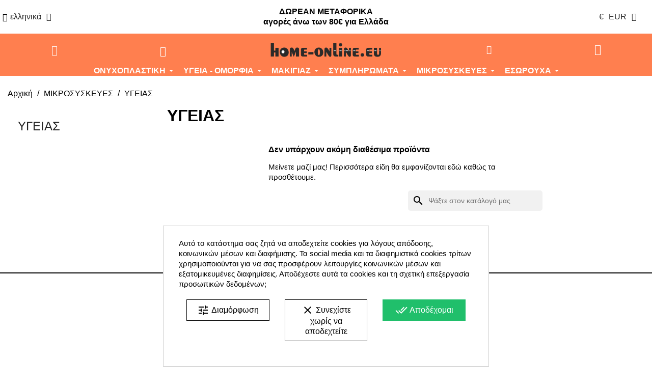

--- FILE ---
content_type: text/html; charset=utf-8
request_url: https://home-online.eu/el/400-ygeias
body_size: 25262
content:
<!doctype html>
<html lang="el-GR">

  <head><script data-keepinline='true'>
    let cookiesplusCookieValue = null;

    if (window.cookiesplus_debug) {
        debugger;
    }

    for (let cookie of document.cookie.split(';')) {
        let [cookieName, value] = cookie.trim().split('=');
        if (cookieName === 'cookiesplus') {
            cookiesplusCookieValue = decodeURIComponent(value);
        }
    }

    cookiesplusCookieValue = JSON.parse(cookiesplusCookieValue);

    // Define keys and their default values
    Object.keys({
        'ad_storage': false,
        'ad_user_data': false,
        'ad_personalization': false,
        'analytics_storage': false,
        'functionality_storage': false,
        'personalization_storage': false,
        'security_storage': false,
    }).forEach(function (key) {
        window[key] = false;
    });

    // Check and update values based on cookiesplusCookieValue
    if (cookiesplusCookieValue && cookiesplusCookieValue.consents) {
        cookiesplusConsents = Object.keys(cookiesplusCookieValue.consents).filter(v => v.startsWith('cookiesplus-finality'));

        cookiesplusConsents.forEach(function (key) {
            const consent_type = cookiesplusCookieValue.consent_mode?.[key]?.consent_type;
            if (typeof cookiesplusCookieValue.consents !== 'undefined'
                && typeof cookiesplusCookieValue.consents[key] !== 'undefined'
                && cookiesplusCookieValue.consents[key] === 'on' && consent_type) {
                Object.entries(consent_type).forEach(([innerKey, value]) => {
                    if (value) {
                        window[innerKey] = true;
                    }
                });
            }
        });
    }

    window.dataLayer = window.dataLayer || [];
    function gtag() { dataLayer.push(arguments); }

    gtag('consent', 'default', {
        'ad_storage' : ad_storage ? 'granted' : 'denied',
        'ad_user_data' : ad_user_data ? 'granted' : 'denied',
        'ad_personalization' : ad_personalization ? 'granted' : 'denied',
        'analytics_storage' : analytics_storage ? 'granted' : 'denied',
        'functionality_storage' : functionality_storage ? 'granted' : 'denied',
        'personalization_storage' : personalization_storage ? 'granted' : 'denied',
        'security_storage' : security_storage ? 'granted' : 'denied',
        'wait_for_update' : 500
    });

    gtag('set', 'url_passthrough', cookiesplusCookieValue.consent_mode['url_passthrough']);
    gtag('set', 'ads_data_redaction', cookiesplusCookieValue.consent_mode['ads_data_redaction']);
</script>

    
      
  <meta charset="utf-8">


  <meta http-equiv="x-ua-compatible" content="ie=edge">



  <title>ΥΓΕΙΑΣ</title>
  
    <link rel="preconnect" href="https://fonts.googleapis.com">
<link rel="preconnect" href="https://fonts.gstatic.com" crossorigin>

  
  <meta name="description" content="">
  <meta name="keywords" content="">
        <link rel="canonical" href="https://home-online.eu/el/400-ygeias">
    
          <link rel="alternate" href="https://home-online.eu/el/400-ygeias" hreflang="el">
          <link rel="alternate" href="https://home-online.eu/en/400-health" hreflang="en-us">
          <link rel="alternate" href="https://home-online.eu/bg/400-здраве" hreflang="bg-bg">
      
  
  
    <script type="application/ld+json">
  {
    "@context": "https://schema.org",
    "@type": "Organization",
    "name" : "home-online.eu",
    "url" : "https://home-online.eu/el/"
         ,"logo": {
        "@type": "ImageObject",
        "url":"https://home-online.eu/img/logo-1721786881.jpg"
      }
      }
</script>

<script type="application/ld+json">
  {
    "@context": "https://schema.org",
    "@type": "WebPage",
    "isPartOf": {
      "@type": "WebSite",
      "url":  "https://home-online.eu/el/",
      "name": "home-online.eu"
    },
    "name": "ΥΓΕΙΑΣ",
    "url":  "https://home-online.eu/el/400-ygeias"
  }
</script>


  <script type="application/ld+json">
    {
      "@context": "https://schema.org",
      "@type": "BreadcrumbList",
      "itemListElement": [
                  {
            "@type": "ListItem",
            "position": 1,
            "name": "Αρχική",
            "item": "https://home-online.eu/el/"
          },                  {
            "@type": "ListItem",
            "position": 2,
            "name": "ΜΙΚΡΟΣΥΣΚΕΥΕΣ",
            "item": "https://home-online.eu/el/362-mikrosyskeues"
          },                  {
            "@type": "ListItem",
            "position": 3,
            "name": "ΥΓΕΙΑΣ",
            "item": "https://home-online.eu/el/400-ygeias"
          }              ]
    }
  </script>
  
  
  
  <script type="application/ld+json">
{
	"@context": "https://schema.org",
	"@type": "ItemList",
	"itemListElement": [
		]
}
</script>
  
  
    
  

  
    <meta property="og:title" content="ΥΓΕΙΑΣ" />
    <meta property="og:description" content="" />
    <meta property="og:url" content="https://home-online.eu/el/400-ygeias" />
    <meta property="og:site_name" content="home-online.eu" />
    <meta property="og:type" content="website" />    



  <meta name="viewport" content="width=device-width, initial-scale=1">



  <link rel="icon" type="image/vnd.microsoft.icon" href="https://home-online.eu/img/favicon.ico?1721786881">
  <link rel="shortcut icon" type="image/x-icon" href="https://home-online.eu/img/favicon.ico?1721786881">



  



  	

  <script type="text/javascript">
        var AdvancedEmailGuardData = {"meta":{"isGDPREnabled":true,"isLegacyOPCEnabled":false,"isLegacyMAModuleEnabled":false,"validationError":null},"settings":{"recaptcha":{"type":"v3","key":"6LeCI4UUAAAAAJiib5zfs_zkuuufgc78OXkdqm71","forms":{"contact_us":{"size":"normal","align":"offset","offset":3},"register":{"size":"normal","align":"center","offset":1},"login":{"size":"normal","align":"center","offset":1},"reset_password":{"size":"normal","align":"center","offset":1}},"language":"shop","theme":"light","position":"bottomleft","hidden":false,"deferred":true}},"context":{"ps":{"v17":true,"v17pc":true,"v17ch":true,"v16":false,"v161":false,"v15":false},"languageCode":"el","pageName":"category"},"trans":{"genericError":"An error occurred, please try again."}};
        var always_load_content = false;
        var blockwishlistController = "https:\/\/home-online.eu\/el\/module\/blockwishlist\/action";
        var dm_hash = "3GU8JRP1F";
        var dm_mode = 0;
        var etsSeoFo = {"currentController":"category","conf":{"removeId":false}};
        var prestashop = {"cart":{"products":[],"totals":{"total":{"type":"total","label":"\u03a3\u03cd\u03bd\u03bf\u03bb\u03bf","amount":0,"value":"0,00\u00a0\u20ac"},"total_including_tax":{"type":"total","label":"\u03a3\u03cd\u03bd\u03bf\u03bb\u03bf (\u03b1\u03bd\u03b5\u03c5 \u03c6\u03cc\u03c1\u03c9\u03bd)","amount":0,"value":"0,00\u00a0\u20ac"},"total_excluding_tax":{"type":"total","label":"\u03a3\u03cd\u03bd\u03bf\u03bb\u03bf (\u03c7\u03c9\u03c1\u03af\u03c2 \u03a6.\u03a0.\u0391.)","amount":0,"value":"0,00\u00a0\u20ac"}},"subtotals":{"products":{"type":"products","label":"\u03a5\u03c0\u03bf\u03c3\u03cd\u03bd\u03bf\u03bb\u03bf","amount":0,"value":"0,00\u00a0\u20ac"},"discounts":null,"shipping":{"type":"shipping","label":"\u0391\u03c0\u03bf\u03c3\u03c4\u03bf\u03bb\u03ae","amount":0,"value":""},"tax":null},"products_count":0,"summary_string":"0 \u03b5\u03af\u03b4\u03b7","vouchers":{"allowed":0,"added":[]},"discounts":[],"minimalPurchase":0,"minimalPurchaseRequired":""},"currency":{"id":1,"name":"Euro","iso_code":"EUR","iso_code_num":"978","sign":"\u20ac"},"customer":{"lastname":null,"firstname":null,"email":null,"birthday":null,"newsletter":null,"newsletter_date_add":null,"optin":null,"website":null,"company":null,"siret":null,"ape":null,"is_logged":false,"gender":{"type":null,"name":null},"addresses":[]},"country":{"id_zone":"10","id_currency":"0","call_prefix":"30","iso_code":"GR","active":"1","contains_states":"0","need_identification_number":"0","need_zip_code":"1","zip_code_format":"NNNNN","display_tax_label":"1","name":"\u0395\u03bb\u03bb\u03ac\u03b4\u03b1","id":9},"language":{"name":"\u03b5\u03bb\u03bb\u03b7\u03bd\u03b9\u03ba\u03ac (Greek)","iso_code":"el","locale":"el-GR","language_code":"el","active":"1","is_rtl":"0","date_format_lite":"Y-m-d","date_format_full":"Y-m-d H:i:s","id":1},"page":{"title":"","canonical":"https:\/\/home-online.eu\/el\/400-ygeias","meta":{"title":"\u03a5\u0393\u0395\u0399\u0391\u03a3","description":"","keywords":"","robots":"index"},"page_name":"category","body_classes":{"lang-el":true,"lang-rtl":false,"country-GR":true,"currency-EUR":true,"layout-left-column":true,"page-category":true,"tax-display-enabled":true,"page-customer-account":false,"category-id-400":true,"category-\u03a5\u0393\u0395\u0399\u0391\u03a3":true,"category-id-parent-362":true,"category-depth-level-3":true},"admin_notifications":[],"password-policy":{"feedbacks":{"0":"\u03a0\u03bf\u03bb\u03cd \u03b1\u03b4\u03cd\u03bd\u03b1\u03bc\u03bf","1":"\u0391\u03b4\u03cd\u03bd\u03b1\u03bc\u03bf","2":"\u03bc\u03ad\u03c3\u03bf\u03c2 \u03cc\u03c1\u03bf\u03c2","3":"\u0399\u03c3\u03c7\u03c5\u03c1\u03cc","4":"\u03a0\u03bf\u03bb\u03cd \u03b9\u03c3\u03c7\u03c5\u03c1\u03cc","Straight rows of keys are easy to guess":"\u03a3\u03c5\u03bd\u03b5\u03c7\u03cc\u03bc\u03b5\u03bd\u03b5\u03c2 \u03c3\u03b5\u03b9\u03c1\u03ad\u03c2 \u03c0\u03bb\u03ae\u03ba\u03c4\u03c1\u03c9\u03bd \u03b5\u03af\u03bd\u03b1\u03b9 \u03b5\u03cd\u03ba\u03bf\u03bb\u03bf \u03bd\u03b1 \u03bc\u03b1\u03bd\u03c4\u03b5\u03c5\u03c4\u03bf\u03cd\u03bd","Short keyboard patterns are easy to guess":"\u03a3\u03cd\u03bd\u03c4\u03bf\u03bc\u03b1 \u03bc\u03bf\u03c4\u03af\u03b2\u03b1 \u03c0\u03bb\u03ae\u03ba\u03c4\u03c1\u03c9\u03bd \u03b5\u03af\u03bd\u03b1\u03b9 \u03b5\u03cd\u03ba\u03bf\u03bb\u03bf \u03bd\u03b1 \u03c4\u03b1 \u03bc\u03b1\u03bd\u03c4\u03ad\u03c8\u03bf\u03c5\u03bd.","Use a longer keyboard pattern with more turns":"\u03a7\u03c1\u03b7\u03c3\u03b9\u03bc\u03bf\u03c0\u03bf\u03af\u03b7\u03c3\u03b5 \u03bc\u03b5\u03b3\u03b1\u03bb\u03cd\u03c4\u03b5\u03c1\u03b1 \u03bc\u03bf\u03c4\u03af\u03b2\u03b1 \u03c0\u03bb\u03ae\u03ba\u03c4\u03c1\u03c9\u03bd \u03bc\u03b5 \u03c0\u03b5\u03c1\u03b9\u03c3\u03c3\u03cc\u03c4\u03b5\u03c1\u03b5\u03c2 \u03b1\u03bb\u03bb\u03b1\u03b3\u03ad\u03c2.","Repeats like \"aaa\" are easy to guess":"\u0395\u03c0\u03b1\u03bd\u03b1\u03bb\u03ae\u03c8\u03b5\u03b9\u03c2 \u03cc\u03c0\u03c9\u03c2 'aaa' \u03b5\u03af\u03bd\u03b1\u03b9 \u03b5\u03cd\u03ba\u03bf\u03bb\u03bf \u03bd\u03b1 \u03c4\u03b9\u03c2 \u03bc\u03b1\u03bd\u03c4\u03ad\u03c8\u03bf\u03c5\u03bd.","Repeats like \"abcabcabc\" are only slightly harder to guess than \"abc\"":"\u0395\u03c0\u03b1\u03bd\u03b1\u03bb\u03ae\u03c8\u03b5\u03b9\u03c2 \u03cc\u03c0\u03c9\u03c2 \"abcabcabc\" \u03b5\u03af\u03bd\u03b1\u03b9 \u03b5\u03bb\u03ac\u03c7\u03b9\u03c3\u03c4\u03b1 \u03b4\u03c5\u03c3\u03ba\u03bf\u03bb\u03cc\u03c4\u03b5\u03c1\u03b5\u03c2 \u03b1\u03c0\u03cc \u03c4\u03bf \"abc\"","Sequences like abc or 6543 are easy to guess":"\u0391\u03ba\u03bf\u03bb\u03bf\u03c5\u03b8\u03af\u03b5\u03c2 \u03cc\u03c0\u03c9\u03c2: \"abc\" \u03ae \"6543\" \u03b5\u03af\u03bd\u03b1\u03b9 \u03b5\u03cd\u03ba\u03bf\u03bb\u03b1 \u03c0\u03c1\u03bf\u03b2\u03bb\u03ad\u03c8\u03b9\u03bc\u03b5\u03c2","Recent years are easy to guess":"\u03a4\u03b5\u03bb\u03b5\u03c5\u03c4\u03b1\u03af\u03b1 \u03ad\u03c4\u03b7 \u03b5\u03af\u03bd\u03b1\u03b9 \u03b5\u03cd\u03ba\u03bf\u03bb\u03b1 \u03bd\u03b1 \u03c4\u03b1 \u03bc\u03b1\u03bd\u03c4\u03ad\u03c8\u03bf\u03c5\u03bd","Dates are often easy to guess":"\u0397\u03bc\u03b5\u03c1\u03bf\u03bc\u03b7\u03bd\u03af\u03b5\u03c2 \u03b5\u03af\u03bd\u03b1\u03b9 \u03c3\u03c5\u03c7\u03bd\u03ac \u03b5\u03cd\u03ba\u03bf\u03bb\u03b5\u03c2 \u03b3\u03b9\u03b1 \u03bd\u03b1 \u03c4\u03b9\u03c2 \u03bc\u03b1\u03bd\u03c4\u03ad\u03c8\u03bf\u03c5\u03bd","This is a top-10 common password":"\u0391\u03c5\u03c4\u03cc \u03b5\u03af\u03bd\u03b1\u03b9 \u03ad\u03bd\u03b1 top-10 \u03c3\u03c5\u03bd\u03b7\u03b8\u03b9\u03c3\u03bc\u03ad\u03bd\u03c9\u03bd \u03c3\u03c5\u03bd\u03b8\u03b7\u03bc\u03b1\u03c4\u03b9\u03ba\u03ce\u03bd","This is a top-100 common password":"\u0391\u03c5\u03c4\u03cc \u03b5\u03af\u03bd\u03b1\u03b9 \u03ad\u03bd\u03b1 top-100 \u03c3\u03c5\u03bd\u03b7\u03b8\u03b9\u03c3\u03bc\u03ad\u03bd\u03c9\u03bd \u03c3\u03c5\u03bd\u03b8\u03b7\u03bc\u03b1\u03c4\u03b9\u03ba\u03ce\u03bd","This is a very common password":"\u0391\u03c5\u03c4\u03cc \u03b5\u03af\u03bd\u03b1\u03b9 \u03c0\u03bf\u03bb\u03cd \u03c3\u03c5\u03bd\u03b7\u03b8\u03b9\u03c3\u03bc\u03ad\u03bd\u03bf \u03c3\u03c5\u03bd\u03b8\u03b7\u03bc\u03b1\u03c4\u03b9\u03ba\u03cc","This is similar to a commonly used password":"\u0391\u03c5\u03c4\u03cc \u03b5\u03af\u03bd\u03b1\u03b9 \u03c0\u03b1\u03c1\u03cc\u03bc\u03bf\u03b9\u03bf \u03bc\u03b5 \u03c3\u03cd\u03bd\u03b7\u03b8\u03b5\u03c2 \u03c3\u03c5\u03bd\u03b8\u03b7\u03bc\u03b1\u03c4\u03b9\u03ba\u03cc","A word by itself is easy to guess":"\u039c\u03b9\u03b1 \u03bb\u03ad\u03be\u03b7 \u03b1\u03c0\u03cc \u03bc\u03cc\u03bd\u03b7 \u03c4\u03b7\u03c2 \u03b5\u03af\u03bd\u03b1\u03b9 \u03b5\u03cd\u03ba\u03bf\u03bb\u03bf \u03bd\u03b1 \u03bc\u03b1\u03bd\u03c4\u03ad\u03c8\u03b5\u03b9","Names and surnames by themselves are easy to guess":"\u039f\u03bd\u03cc\u03bc\u03b1\u03c4\u03b1 \u03ba\u03b1\u03b9 \u03b5\u03c0\u03ce\u03bd\u03c5\u03bc\u03b1 \u03b1\u03c0\u03cc \u03bc\u03cc\u03bd\u03b1 \u03c4\u03bf\u03c5\u03c2, \u03b5\u03af\u03bd\u03b1\u03b9 \u03b5\u03cd\u03ba\u03bf\u03bb\u03bf \u03bd\u03b1 \u03c4\u03b1 \u03bc\u03b1\u03bd\u03c4\u03ad\u03c8\u03bf\u03c5\u03bd","Common names and surnames are easy to guess":"\u039a\u03bf\u03b9\u03bd\u03ac \u03bf\u03bd\u03cc\u03bc\u03b1\u03c4\u03b1 \u03ba\u03b1\u03b9 \u03b5\u03c0\u03ce\u03bd\u03c5\u03bc\u03b1 \u03b5\u03af\u03bd\u03b1\u03b9 \u03b5\u03cd\u03ba\u03bf\u03bb\u03bf \u03bd\u03b1 \u03c4\u03b1 \u03bc\u03b1\u03bd\u03c4\u03ad\u03c8\u03bf\u03c5\u03bd.","Use a few words, avoid common phrases":"\u03a7\u03c1\u03b7\u03c3\u03b9\u03bc\u03bf\u03c0\u03bf\u03b9\u03ae\u03c3\u03c4\u03b5 \u03bb\u03af\u03b3\u03b5\u03c2 \u03bb\u03ad\u03be\u03b5\u03b9\u03c2, \u03b1\u03c0\u03bf\u03c6\u03cd\u03b3\u03b5\u03c4\u03b5 \u03ba\u03bf\u03b9\u03bd\u03ad\u03c2 \u03c6\u03c1\u03ac\u03c3\u03b5\u03b9\u03c2","No need for symbols, digits, or uppercase letters":"\u0394\u03b5\u03bd \u03c5\u03c0\u03ac\u03c1\u03c7\u03b5\u03b9 \u03b1\u03bd\u03ac\u03b3\u03ba\u03b7 \u03b3\u03b9\u03b1 \u03c3\u03cd\u03bc\u03b2\u03bf\u03bb\u03b1, \u03c8\u03b7\u03c6\u03af\u03b1 \u03ae \u03ba\u03b5\u03c6\u03b1\u03bb\u03b1\u03af\u03b1 \u03b3\u03c1\u03ac\u03bc\u03bc\u03b1\u03c4\u03b1","Avoid repeated words and characters":"\u0391\u03c0\u03bf\u03c6\u03cd\u03b3\u03b5\u03c4\u03b5 \u03b5\u03c0\u03b1\u03bd\u03b1\u03bb\u03b1\u03bc\u03b2\u03b1\u03bd\u03cc\u03bc\u03b5\u03bd\u03b5\u03c2 \u03bb\u03ad\u03be\u03b5\u03b9\u03c2 \u03ba\u03b1\u03b9 \u03c7\u03b1\u03c1\u03b1\u03ba\u03c4\u03ae\u03c1\u03b5\u03c2","Avoid sequences":"\u0391\u03c0\u03bf\u03c6\u03cd\u03b3\u03b5\u03c4\u03b5 \u03b1\u03ba\u03bf\u03bb\u03bf\u03c5\u03b8\u03af\u03b5\u03c2","Avoid recent years":"\u0391\u03c0\u03bf\u03c6\u03cd\u03b3\u03b5\u03c4\u03b5 \u03c0\u03c1\u03cc\u03c3\u03c6\u03b1\u03c4\u03b1 \u03ad\u03c4\u03b7","Avoid years that are associated with you":"\u0391\u03c0\u03bf\u03c6\u03cd\u03b3\u03b5\u03c4\u03b5 \u03ad\u03c4\u03b7 \u03c0\u03bf\u03c5 \u03c3\u03c7\u03b5\u03c4\u03af\u03b6\u03bf\u03bd\u03c4\u03b1\u03b9 \u03bc\u03b5 \u03c3\u03b1\u03c2","Avoid dates and years that are associated with you":"\u0391\u03c0\u03bf\u03c6\u03cd\u03b3\u03b5\u03c4\u03b5 \u03b7\u03bc\u03b5\u03c1\u03bf\u03bc\u03b7\u03bd\u03af\u03b5\u03c2 \u03ba\u03b1\u03b9 \u03c4\u03b1 \u03ad\u03c4\u03b7 \u03c0\u03bf\u03c5 \u03c3\u03c7\u03b5\u03c4\u03af\u03b6\u03bf\u03bd\u03c4\u03b1\u03b9 \u03bc\u03b5 \u03c3\u03b1\u03c2","Capitalization doesn't help very much":"\u03a4\u03bf \u03ba\u03b5\u03c6\u03b1\u03bb\u03b1\u03af\u03bf \u03b3\u03c1\u03ac\u03bc\u03bc\u03b1 \u03b4\u03b5\u03bd \u03b2\u03bf\u03b7\u03b8\u03ac \u03c0\u03ac\u03c1\u03b1 \u03c0\u03bf\u03bb\u03cd","All-uppercase is almost as easy to guess as all-lowercase":"\u038c\u03bb\u03b1 \u03ba\u03b5\u03c6\u03b1\u03bb\u03b1\u03af\u03b1 \u03b5\u03af\u03bd\u03b1\u03b9 \u03c3\u03c7\u03b5\u03b4\u03cc\u03bd \u03c4\u03cc\u03c3\u03bf \u03b5\u03cd\u03ba\u03bf\u03bb\u03bf \u03cc\u03c0\u03c9\u03c2 \u03cc\u03bb\u03b1 \u03c0\u03b5\u03b6\u03ac","Reversed words aren't much harder to guess":"\u0391\u03bd\u03c4\u03b9\u03c3\u03c4\u03c1\u03b1\u03bc\u03ad\u03bd\u03b5\u03c2 \u03bb\u03ad\u03be\u03b5\u03b9\u03c2 \u03b4\u03b5\u03bd \u03b5\u03af\u03bd\u03b1\u03b9 \u03c0\u03bf\u03bb\u03cd \u03b4\u03cd\u03c3\u03ba\u03bf\u03bb\u03bf \u03bd\u03b1 \u03c4\u03b9\u03c2 \u03bc\u03b1\u03bd\u03c4\u03ad\u03c8\u03bf\u03c5\u03bd","Predictable substitutions like '@' instead of 'a' don't help very much":"\u03a0\u03c1\u03bf\u03b2\u03bb\u03ad\u03c8\u03b9\u03bc\u03b5\u03c2 \u03b1\u03bd\u03c4\u03b9\u03ba\u03b1\u03c4\u03b1\u03c3\u03c4\u03ac\u03c3\u03b5\u03b9\u03c2 \u03cc\u03c0\u03c9\u03c2 \u03c4\u03bf \"@\" \u03b1\u03bd\u03c4\u03af \u03c4\u03bf\u03c5 \"\u03b1\" \u03b4\u03b5\u03bd \u03b2\u03bf\u03b7\u03b8\u03bf\u03cd\u03bd \u03ba\u03b1\u03b9 \u03c0\u03bf\u03bb\u03cd","Add another word or two. Uncommon words are better.":"\u03a0\u03c1\u03bf\u03c3\u03b8\u03ad\u03c3\u03c4\u03b5 \u03b1\u03ba\u03cc\u03bc\u03b1 \u03bc\u03b9\u03b1 \u03bb\u03ad\u03be\u03b7 \u03ae \u03b4\u03cd\u03bf. \u0391\u03c3\u03c5\u03bd\u03ae\u03b8\u03b9\u03c3\u03c4\u03b5\u03c2 \u03bb\u03ad\u03be\u03b5\u03b9\u03c2 \u03b5\u03af\u03bd\u03b1\u03b9 \u03c0\u03c1\u03bf\u03c4\u03b9\u03bc\u03cc\u03c4\u03b5\u03c1\u03b5\u03c2."}}},"shop":{"name":"home-online.eu","logo":"https:\/\/home-online.eu\/img\/logo-1721786881.jpg","stores_icon":"https:\/\/home-online.eu\/img\/logo_stores.png","favicon":"https:\/\/home-online.eu\/img\/favicon.ico"},"core_js_public_path":"\/themes\/","urls":{"base_url":"https:\/\/home-online.eu\/","current_url":"https:\/\/home-online.eu\/el\/400-ygeias","shop_domain_url":"https:\/\/home-online.eu","img_ps_url":"https:\/\/home-online.eu\/img\/","img_cat_url":"https:\/\/home-online.eu\/img\/c\/","img_lang_url":"https:\/\/home-online.eu\/img\/l\/","img_prod_url":"https:\/\/home-online.eu\/img\/p\/","img_manu_url":"https:\/\/home-online.eu\/img\/m\/","img_sup_url":"https:\/\/home-online.eu\/img\/su\/","img_ship_url":"https:\/\/home-online.eu\/img\/s\/","img_store_url":"https:\/\/home-online.eu\/img\/st\/","img_col_url":"https:\/\/home-online.eu\/img\/co\/","img_url":"https:\/\/home-online.eu\/themes\/electronicroom\/assets\/img\/","css_url":"https:\/\/home-online.eu\/themes\/electronicroom\/assets\/css\/","js_url":"https:\/\/home-online.eu\/themes\/electronicroom\/assets\/js\/","pic_url":"https:\/\/home-online.eu\/upload\/","theme_assets":"https:\/\/home-online.eu\/themes\/electronicroom\/assets\/","theme_dir":"https:\/\/home-online.eu\/themes\/electronicroom\/","pages":{"address":"https:\/\/home-online.eu\/el\/\u03b4\u03b9\u03b5\u03cd\u03b8\u03c5\u03bd\u03c3\u03b7","addresses":"https:\/\/home-online.eu\/el\/\u03b4\u03b9\u03b5\u03c5\u03b8\u03cd\u03bd\u03c3\u03b5\u03b9\u03c2","authentication":"https:\/\/home-online.eu\/el\/\u03c3\u03cd\u03bd\u03b4\u03b5\u03c3\u03b7","manufacturer":"https:\/\/home-online.eu\/el\/\u03ba\u03b1\u03c4\u03b1\u03c3\u03ba\u03b5\u03c5\u03b1\u03c3\u03c4\u03ad\u03c2","cart":"https:\/\/home-online.eu\/el\/\u03ba\u03b1\u03bb\u03ac\u03b8\u03b9","category":"https:\/\/home-online.eu\/el\/index.php?controller=category","cms":"https:\/\/home-online.eu\/el\/index.php?controller=cms","contact":"https:\/\/home-online.eu\/el\/contact-us","discount":"https:\/\/home-online.eu\/el\/\u03ad\u03ba\u03c0\u03c4\u03c9\u03c3\u03b7","guest_tracking":"https:\/\/home-online.eu\/el\/\u03b1\u03bd\u03af\u03c7\u03bd\u03b5\u03c5\u03c3\u03b7-\u0395\u03c0\u03b9\u03c3\u03ba\u03ad\u03c0\u03c4\u03b7","history":"https:\/\/home-online.eu\/el\/\u03b9\u03c3\u03c4\u03bf\u03c1\u03b9\u03ba\u03cc-\u03c0\u03b1\u03c1\u03b1\u03b3\u03b3\u03b5\u03bb\u03b9\u03ce\u03bd","identity":"https:\/\/home-online.eu\/el\/\u03c4\u03b1\u03c5\u03c4\u03cc\u03c4\u03b7\u03c4\u03b1","index":"https:\/\/home-online.eu\/el\/","my_account":"https:\/\/home-online.eu\/el\/\u03bb\u03bf\u03b3\u03b1\u03c1\u03b9\u03b1\u03c3\u03bc\u03cc\u03c2-\u03bc\u03bf\u03c5","order_confirmation":"https:\/\/home-online.eu\/el\/\u03b5\u03c0\u03b9\u03b2\u03b5\u03b2\u03b1\u03af\u03c9\u03c3\u03b7-\u03c0\u03b1\u03c1\u03b1\u03b3\u03b3\u03b5\u03bb\u03af\u03b1\u03c2","order_detail":"https:\/\/home-online.eu\/el\/index.php?controller=order-detail","order_follow":"https:\/\/home-online.eu\/el\/\u03b1\u03bd\u03af\u03c7\u03bd\u03b5\u03c5\u03c3\u03b7-\u03c0\u03b1\u03c1\u03b1\u03b3\u03b3\u03b5\u03bb\u03af\u03b1\u03c2","order":"https:\/\/home-online.eu\/el\/\u03c0\u03b1\u03c1\u03b1\u03b3\u03b3\u03b5\u03bb\u03af\u03b1","order_return":"https:\/\/home-online.eu\/el\/index.php?controller=order-return","order_slip":"https:\/\/home-online.eu\/el\/\u03c0\u03b9\u03c3\u03c4\u03c9\u03c4\u03b9\u03ba\u03cc-\u03b4\u03b5\u03bb\u03c4\u03af\u03bf","pagenotfound":"https:\/\/home-online.eu\/el\/\u03c3\u03b5\u03bb\u03af\u03b4\u03b1-\u03b4\u03b5\u03bd-\u03b2\u03c1\u03ad\u03b8\u03b7\u03ba\u03b5","password":"https:\/\/home-online.eu\/el\/\u03b1\u03bd\u03ac\u03ba\u03c4\u03b7\u03c3\u03b7-\u03c3\u03c5\u03bd\u03b8\u03b7\u03bc\u03b1\u03c4\u03b9\u03ba\u03bf\u03cd","pdf_invoice":"https:\/\/home-online.eu\/el\/index.php?controller=pdf-invoice","pdf_order_return":"https:\/\/home-online.eu\/el\/index.php?controller=pdf-order-return","pdf_order_slip":"https:\/\/home-online.eu\/el\/index.php?controller=pdf-order-slip","prices_drop":"https:\/\/home-online.eu\/el\/\u03c0\u03c4\u03ce\u03c3\u03b7-\u03c4\u03b9\u03bc\u03ce\u03bd","product":"https:\/\/home-online.eu\/el\/index.php?controller=product","registration":"https:\/\/home-online.eu\/el\/index.php?controller=registration","search":"https:\/\/home-online.eu\/el\/\u03b1\u03bd\u03b1\u03b6\u03ae\u03c4\u03b7\u03c3\u03b7","sitemap":"https:\/\/home-online.eu\/el\/sitemap","stores":"https:\/\/home-online.eu\/el\/\u03ba\u03b1\u03c4\u03b1\u03c3\u03c4\u03ae\u03bc\u03b1\u03c4\u03b1","supplier":"https:\/\/home-online.eu\/el\/\u03c0\u03c1\u03bf\u03bc\u03b7\u03b8\u03b5\u03c5\u03c4\u03ae\u03c2","new_products":"https:\/\/home-online.eu\/el\/\u03bd\u03ad\u03b1-\u03c0\u03c1\u03bf\u03ca\u03cc\u03bd\u03c4\u03b1","brands":"https:\/\/home-online.eu\/el\/\u03ba\u03b1\u03c4\u03b1\u03c3\u03ba\u03b5\u03c5\u03b1\u03c3\u03c4\u03ad\u03c2","register":"https:\/\/home-online.eu\/el\/index.php?controller=registration","order_login":"https:\/\/home-online.eu\/el\/\u03c0\u03b1\u03c1\u03b1\u03b3\u03b3\u03b5\u03bb\u03af\u03b1?login=1"},"alternative_langs":{"el":"https:\/\/home-online.eu\/el\/400-ygeias","en-us":"https:\/\/home-online.eu\/en\/400-health","bg-bg":"https:\/\/home-online.eu\/bg\/400-\u0437\u0434\u0440\u0430\u0432\u0435"},"actions":{"logout":"https:\/\/home-online.eu\/el\/?mylogout="},"no_picture_image":{"bySize":{"cart_default":{"url":"https:\/\/home-online.eu\/img\/p\/el-default-cart_default.jpg","width":45,"height":51},"thumb_default":{"url":"https:\/\/home-online.eu\/img\/p\/el-default-thumb_default.jpg","width":56,"height":64},"small_default":{"url":"https:\/\/home-online.eu\/img\/p\/el-default-small_default.jpg","width":100,"height":114},"medium_default":{"url":"https:\/\/home-online.eu\/img\/p\/el-default-medium_default.jpg","width":175,"height":200},"home_default":{"url":"https:\/\/home-online.eu\/img\/p\/el-default-home_default.jpg","width":560,"height":640},"large_default":{"url":"https:\/\/home-online.eu\/img\/p\/el-default-large_default.jpg","width":1050,"height":1200}},"small":{"url":"https:\/\/home-online.eu\/img\/p\/el-default-cart_default.jpg","width":45,"height":51},"medium":{"url":"https:\/\/home-online.eu\/img\/p\/el-default-medium_default.jpg","width":175,"height":200},"large":{"url":"https:\/\/home-online.eu\/img\/p\/el-default-large_default.jpg","width":1050,"height":1200},"legend":""}},"configuration":{"display_taxes_label":true,"display_prices_tax_incl":true,"is_catalog":false,"show_prices":true,"opt_in":{"partner":false},"quantity_discount":{"type":"discount","label":"\u0388\u03ba\u03c0\u03c4\u03c9\u03c3\u03b7 \u03c0\u03bf\u03c3\u03cc\u03c4\u03b7\u03c4\u03b1\u03c2"},"voucher_enabled":0,"return_enabled":0},"field_required":[],"breadcrumb":{"links":[{"title":"\u0391\u03c1\u03c7\u03b9\u03ba\u03ae","url":"https:\/\/home-online.eu\/el\/"},{"title":"\u039c\u0399\u039a\u03a1\u039f\u03a3\u03a5\u03a3\u039a\u0395\u03a5\u0395\u03a3","url":"https:\/\/home-online.eu\/el\/362-mikrosyskeues"},{"title":"\u03a5\u0393\u0395\u0399\u0391\u03a3","url":"https:\/\/home-online.eu\/el\/400-ygeias"}],"count":3},"link":{"protocol_link":"https:\/\/","protocol_content":"https:\/\/"},"time":1768869322,"static_token":"db627d90743ce3069435cc5ff2cd48b3","token":"81029f055173553320f3e5f046ec8915","debug":false};
        var productsAlreadyTagged = [];
        var psemailsubscription_subscription = "https:\/\/home-online.eu\/el\/module\/ps_emailsubscription\/subscription";
        var removeFromWishlistUrl = "https:\/\/home-online.eu\/el\/module\/blockwishlist\/action?action=deleteProductFromWishlist";
        var ssIsCeInstalled = true;
        var wishlistAddProductToCartUrl = "https:\/\/home-online.eu\/el\/module\/blockwishlist\/action?action=addProductToCart";
        var wishlistUrl = "https:\/\/home-online.eu\/el\/module\/blockwishlist\/view";
      </script>
		<link rel="stylesheet" href="https://home-online.eu/themes/electronicroom/assets/cache/theme-bf9b2c21.css" media="all">
	
	


	<script>
			var ceFrontendConfig = {"environmentMode":{"edit":false,"wpPreview":false},"is_rtl":false,"breakpoints":{"xs":0,"sm":480,"md":768,"lg":1025,"xl":1440,"xxl":1600},"version":"2.10.1","urls":{"assets":"\/modules\/creativeelements\/views\/"},"productQuickView":0,"settings":{"page":[],"general":{"elementor_global_image_lightbox":"1","elementor_lightbox_enable_counter":"yes","elementor_lightbox_enable_fullscreen":"yes","elementor_lightbox_enable_zoom":"yes","elementor_lightbox_title_src":"title","elementor_lightbox_description_src":"caption"},"editorPreferences":[]},"post":{"id":"400040101","title":"%CE%A5%CE%93%CE%95%CE%99%CE%91%CE%A3","excerpt":""}};
		</script>
        <link rel="preload" href="/modules/creativeelements/views/lib/ceicons/fonts/ceicons.woff2?8goggd" as="font" type="font/woff2" crossorigin>
        


  <script type="text/javascript">
var sp_link_base ='https://home-online.eu';
</script>
<style>

    </style>

<script type="text/javascript">
function renderDataAjax(jsonData)
{
    for (var key in jsonData) {
	    if(key=='java_script')
        {
            $('body').append(jsonData[key]);
        }
        else
            if($('#ets_speed_dy_'+key).length)
            {
                if($('#ets_speed_dy_'+key+' #layer_cart').length)
                {
                    $('#ets_speed_dy_'+key).before($('#ets_speed_dy_'+key+' #layer_cart').clone());
                    $('#ets_speed_dy_'+key+' #layer_cart').remove();
                    $('#layer_cart').before('<div class="layer_cart_overlay"></div>');
                }
                $('.ets_speed_dynamic_hook[id="ets_speed_dy_'+key+'"]').replaceWith(jsonData[key]);
            }
              
    }
    if($('#header .shopping_cart').length && $('#header .cart_block').length)
    {
        var shopping_cart = new HoverWatcher('#header .shopping_cart');
        var cart_block = new HoverWatcher('#header .cart_block');
        $("#header .shopping_cart a:first").hover(
    		function(){
    			if (ajaxCart.nb_total_products > 0 || parseInt($('.ajax_cart_quantity').html()) > 0)
    				$("#header .cart_block").stop(true, true).slideDown(450);
    		},
    		function(){
    			setTimeout(function(){
    				if (!shopping_cart.isHoveringOver() && !cart_block.isHoveringOver())
    					$("#header .cart_block").stop(true, true).slideUp(450);
    			}, 200);
    		}
    	);
    }
    if(typeof jsonData.custom_js!== undefined && jsonData.custom_js)
        $('head').append('<script src="'+sp_link_base+'/modules/ets_superspeed/views/js/script_custom.js">');
}
</script>

<style>
.layered_filter_ul .radio,.layered_filter_ul .checkbox {
    display: inline-block;
}
.ets_speed_dynamic_hook .cart-products-count{
    display:none!important;
}
.ets_speed_dynamic_hook .ajax_cart_quantity ,.ets_speed_dynamic_hook .ajax_cart_product_txt,.ets_speed_dynamic_hook .ajax_cart_product_txt_s{
    display:none!important;
}
.ets_speed_dynamic_hook .shopping_cart > a:first-child:after {
    display:none!important;
}
</style><script async src="https://www.googletagmanager.com/gtag/js?id=G-1FZXGFXEVX"></script>
<script>
  window.dataLayer = window.dataLayer || [];
  function gtag(){dataLayer.push(arguments);}
  gtag('js', new Date());
  gtag(
    'config',
    'G-1FZXGFXEVX',
    {
      'debug_mode':false
      , 'anonymize_ip': true                }
  );
</script>

<style>.ets_mm_megamenu .mm_menus_li .h4,
.ets_mm_megamenu .mm_menus_li .h5,
.ets_mm_megamenu .mm_menus_li .h6,
.ets_mm_megamenu .mm_menus_li .h1,
.ets_mm_megamenu .mm_menus_li .h2,
.ets_mm_megamenu .mm_menus_li .h3,
.ets_mm_megamenu .mm_menus_li .h4 *:not(i),
.ets_mm_megamenu .mm_menus_li .h5 *:not(i),
.ets_mm_megamenu .mm_menus_li .h6 *:not(i),
.ets_mm_megamenu .mm_menus_li .h1 *:not(i),
.ets_mm_megamenu .mm_menus_li .h2 *:not(i),
.ets_mm_megamenu .mm_menus_li .h3 *:not(i),
.ets_mm_megamenu .mm_menus_li > a{
    font-family: inherit;
}
.ets_mm_megamenu *:not(.fa):not(i){
    font-family: inherit;
}

.ets_mm_block *{
    font-size: 14px;
}    

@media (min-width: 768px){
/*layout 1*/
    .ets_mm_megamenu.layout_layout1{
        background: #FF7F4F;
    }
    .layout_layout1 .ets_mm_megamenu_content{
      background: linear-gradient(#FFFFFF, #F2F2F2) repeat scroll 0 0 rgba(0, 0, 0, 0);
      background: -webkit-linear-gradient(#FFFFFF, #F2F2F2) repeat scroll 0 0 rgba(0, 0, 0, 0);
      background: -o-linear-gradient(#FFFFFF, #F2F2F2) repeat scroll 0 0 rgba(0, 0, 0, 0);
    }
    .ets_mm_megamenu.layout_layout1:not(.ybc_vertical_menu) .mm_menus_ul{
         background: #FF7F4F;
    }

    #header .layout_layout1:not(.ybc_vertical_menu) .mm_menus_li > a,
    .layout_layout1 .ybc-menu-vertical-button,
    .layout_layout1 .mm_extra_item *{
        color: #ffffff
    }
    .layout_layout1 .ybc-menu-vertical-button .ybc-menu-button-toggle_icon_default .icon-bar{
        background-color: #ffffff
    }
    .layout_layout1:not(.click_open_submenu) .mm_menus_li:hover > a,
    .layout_layout1.click_open_submenu .mm_menus_li.open_li > a,
    .layout_layout1 .mm_menus_li.active > a,
    #header .layout_layout1:not(.click_open_submenu) .mm_menus_li:hover > a,
    #header .layout_layout1.click_open_submenu .mm_menus_li.open_li > a,
    #header .layout_layout1 .mm_menus_li.menu_hover > a,
    .layout_layout1:hover .ybc-menu-vertical-button,
    .layout_layout1 .mm_extra_item button[type="submit"]:hover i,
    #header .layout_layout1 .mm_menus_li.active > a{
        color: #ffffff;
    }
    
    .layout_layout1:not(.ybc_vertical_menu):not(.click_open_submenu) .mm_menus_li > a:before,
    .layout_layout1:not(.ybc_vertical_menu).click_open_submenu .mm_menus_li.open_li > a:before,
    .layout_layout1.ybc_vertical_menu:hover .ybc-menu-vertical-button:before,
    .layout_layout1:hover .ybc-menu-vertical-button .ybc-menu-button-toggle_icon_default .icon-bar,
    .ybc-menu-vertical-button.layout_layout1:hover{background-color: #ffffff;}
    
    .layout_layout1:not(.ybc_vertical_menu):not(.click_open_submenu) .mm_menus_li:hover > a,
    .layout_layout1:not(.ybc_vertical_menu).click_open_submenu .mm_menus_li.open_li > a,
    .layout_layout1:not(.ybc_vertical_menu) .mm_menus_li.menu_hover > a,
    .ets_mm_megamenu.layout_layout1.ybc_vertical_menu:hover,
    #header .layout_layout1:not(.ybc_vertical_menu):not(.click_open_submenu) .mm_menus_li:hover > a,
    #header .layout_layout1:not(.ybc_vertical_menu).click_open_submenu .mm_menus_li.open_li > a,
    #header .layout_layout1:not(.ybc_vertical_menu) .mm_menus_li.menu_hover > a,
    .ets_mm_megamenu.layout_layout1.ybc_vertical_menu:hover{
        background: #FF7F4F;
    }
    
    .layout_layout1.ets_mm_megamenu .mm_columns_ul,
    .layout_layout1.ybc_vertical_menu .mm_menus_ul{
        background-color: #ffffff;
    }
    #header .layout_layout1 .ets_mm_block_content a,
    #header .layout_layout1 .ets_mm_block_content p,
    .layout_layout1.ybc_vertical_menu .mm_menus_li > a,
    #header .layout_layout1.ybc_vertical_menu .mm_menus_li > a{
        color: #414141;
    }
    
    .layout_layout1 .mm_columns_ul .h1,
    .layout_layout1 .mm_columns_ul .h2,
    .layout_layout1 .mm_columns_ul .h3,
    .layout_layout1 .mm_columns_ul .h4,
    .layout_layout1 .mm_columns_ul .h5,
    .layout_layout1 .mm_columns_ul .h6,
    .layout_layout1 .mm_columns_ul .ets_mm_block > .h1 a,
    .layout_layout1 .mm_columns_ul .ets_mm_block > .h2 a,
    .layout_layout1 .mm_columns_ul .ets_mm_block > .h3 a,
    .layout_layout1 .mm_columns_ul .ets_mm_block > .h4 a,
    .layout_layout1 .mm_columns_ul .ets_mm_block > .h5 a,
    .layout_layout1 .mm_columns_ul .ets_mm_block > .h6 a,
    #header .layout_layout1 .mm_columns_ul .ets_mm_block > .h1 a,
    #header .layout_layout1 .mm_columns_ul .ets_mm_block > .h2 a,
    #header .layout_layout1 .mm_columns_ul .ets_mm_block > .h3 a,
    #header .layout_layout1 .mm_columns_ul .ets_mm_block > .h4 a,
    #header .layout_layout1 .mm_columns_ul .ets_mm_block > .h5 a,
    #header .layout_layout1 .mm_columns_ul .ets_mm_block > .h6 a,
    .layout_layout1 .mm_columns_ul .h1,
    .layout_layout1 .mm_columns_ul .h2,
    .layout_layout1 .mm_columns_ul .h3,
    .layout_layout1 .mm_columns_ul .h4,
    .layout_layout1 .mm_columns_ul .h5,
    .layout_layout1 .mm_columns_ul .h6{
        color: #414141;
    }
    
    
    .layout_layout1 li:hover > a,
    .layout_layout1 li > a:hover,
    .layout_layout1 .mm_tabs_li.open .mm_tab_toggle_title,
    .layout_layout1 .mm_tabs_li.open .mm_tab_toggle_title a,
    .layout_layout1 .mm_tabs_li:hover .mm_tab_toggle_title,
    .layout_layout1 .mm_tabs_li:hover .mm_tab_toggle_title a,
    #header .layout_layout1 .mm_tabs_li.open .mm_tab_toggle_title,
    #header .layout_layout1 .mm_tabs_li.open .mm_tab_toggle_title a,
    #header .layout_layout1 .mm_tabs_li:hover .mm_tab_toggle_title,
    #header .layout_layout1 .mm_tabs_li:hover .mm_tab_toggle_title a,
    .layout_layout1.ybc_vertical_menu .mm_menus_li > a,
    #header .layout_layout1 li:hover > a,
    .layout_layout1.ybc_vertical_menu:not(.click_open_submenu) .mm_menus_li:hover > a,
    .layout_layout1.ybc_vertical_menu.click_open_submenu .mm_menus_li.open_li > a,
    #header .layout_layout1.ybc_vertical_menu:not(.click_open_submenu) .mm_menus_li:hover > a,
    #header .layout_layout1.ybc_vertical_menu.click_open_submenu .mm_menus_li.open_li > a,
    #header .layout_layout1 .mm_columns_ul .mm_block_type_product .product-title > a:hover,
    #header .layout_layout1 li > a:hover{color: #ec4249;}
    
    
/*end layout 1*/
    
    
    /*layout 2*/
    .ets_mm_megamenu.layout_layout2{
        background-color: #3cabdb;
    }
    
    #header .layout_layout2:not(.ybc_vertical_menu) .mm_menus_li > a,
    .layout_layout2 .ybc-menu-vertical-button,
    .layout_layout2 .mm_extra_item *{
        color: #ffffff
    }
    .layout_layout2 .ybc-menu-vertical-button .ybc-menu-button-toggle_icon_default .icon-bar{
        background-color: #ffffff
    }
    .layout_layout2:not(.ybc_vertical_menu):not(.click_open_submenu) .mm_menus_li:hover > a,
    .layout_layout2:not(.ybc_vertical_menu).click_open_submenu .mm_menus_li.open_li > a,
    .layout_layout2:not(.ybc_vertical_menu) .mm_menus_li.active > a,
    #header .layout_layout2:not(.ybc_vertical_menu):not(.click_open_submenu) .mm_menus_li:hover > a,
    #header .layout_layout2:not(.ybc_vertical_menu).click_open_submenu .mm_menus_li.open_li > a,
    .layout_layout2:hover .ybc-menu-vertical-button,
    .layout_layout2 .mm_extra_item button[type="submit"]:hover i,
    #header .layout_layout2:not(.ybc_vertical_menu) .mm_menus_li.active > a{color: #ffffff;}
    
    .layout_layout2:hover .ybc-menu-vertical-button .ybc-menu-button-toggle_icon_default .icon-bar{
        background-color: #ffffff;
    }
    .layout_layout2:not(.ybc_vertical_menu):not(.click_open_submenu) .mm_menus_li:hover > a,
    .layout_layout2:not(.ybc_vertical_menu).click_open_submenu .mm_menus_li.open_li > a,
    #header .layout_layout2:not(.ybc_vertical_menu):not(.click_open_submenu) .mm_menus_li:hover > a,
    #header .layout_layout2:not(.ybc_vertical_menu).click_open_submenu .mm_menus_li.open_li > a,
    .ets_mm_megamenu.layout_layout2.ybc_vertical_menu:hover{
        background-color: #50b4df;
    }
    
    .layout_layout2.ets_mm_megamenu .mm_columns_ul,
    .layout_layout2.ybc_vertical_menu .mm_menus_ul{
        background-color: #ffffff;
    }
    #header .layout_layout2 .ets_mm_block_content a,
    .layout_layout2.ybc_vertical_menu .mm_menus_li > a,
    #header .layout_layout2.ybc_vertical_menu .mm_menus_li > a,
    #header .layout_layout2 .ets_mm_block_content p{
        color: #666666;
    }
    
    .layout_layout2 .mm_columns_ul .h1,
    .layout_layout2 .mm_columns_ul .h2,
    .layout_layout2 .mm_columns_ul .h3,
    .layout_layout2 .mm_columns_ul .h4,
    .layout_layout2 .mm_columns_ul .h5,
    .layout_layout2 .mm_columns_ul .h6,
    .layout_layout2 .mm_columns_ul .ets_mm_block > .h1 a,
    .layout_layout2 .mm_columns_ul .ets_mm_block > .h2 a,
    .layout_layout2 .mm_columns_ul .ets_mm_block > .h3 a,
    .layout_layout2 .mm_columns_ul .ets_mm_block > .h4 a,
    .layout_layout2 .mm_columns_ul .ets_mm_block > .h5 a,
    .layout_layout2 .mm_columns_ul .ets_mm_block > .h6 a,
    #header .layout_layout2 .mm_columns_ul .ets_mm_block > .h1 a,
    #header .layout_layout2 .mm_columns_ul .ets_mm_block > .h2 a,
    #header .layout_layout2 .mm_columns_ul .ets_mm_block > .h3 a,
    #header .layout_layout2 .mm_columns_ul .ets_mm_block > .h4 a,
    #header .layout_layout2 .mm_columns_ul .ets_mm_block > .h5 a,
    #header .layout_layout2 .mm_columns_ul .ets_mm_block > .h6 a,
    .layout_layout2 .mm_columns_ul .h1,
    .layout_layout2 .mm_columns_ul .h2,
    .layout_layout2 .mm_columns_ul .h3,
    .layout_layout2 .mm_columns_ul .h4,
    .layout_layout2 .mm_columns_ul .h5,
    .layout_layout2 .mm_columns_ul .h6{
        color: #414141;
    }
    
    
    .layout_layout2 li:hover > a,
    .layout_layout2 li > a:hover,
    .layout_layout2 .mm_tabs_li.open .mm_tab_toggle_title,
    .layout_layout2 .mm_tabs_li.open .mm_tab_toggle_title a,
    .layout_layout2 .mm_tabs_li:hover .mm_tab_toggle_title,
    .layout_layout2 .mm_tabs_li:hover .mm_tab_toggle_title a,
    #header .layout_layout2 .mm_tabs_li.open .mm_tab_toggle_title,
    #header .layout_layout2 .mm_tabs_li.open .mm_tab_toggle_title a,
    #header .layout_layout2 .mm_tabs_li:hover .mm_tab_toggle_title,
    #header .layout_layout2 .mm_tabs_li:hover .mm_tab_toggle_title a,
    #header .layout_layout2 li:hover > a,
    .layout_layout2.ybc_vertical_menu .mm_menus_li > a,
    .layout_layout2.ybc_vertical_menu:not(.click_open_submenu) .mm_menus_li:hover > a,
    .layout_layout2.ybc_vertical_menu.click_open_submenu .mm_menus_li.open_li > a,
    #header .layout_layout2.ybc_vertical_menu:not(.click_open_submenu) .mm_menus_li:hover > a,
    #header .layout_layout2.ybc_vertical_menu.click_open_submenu.open_li .mm_menus_li > a,
    #header .layout_layout2 .mm_columns_ul .mm_block_type_product .product-title > a:hover,
    #header .layout_layout2 li > a:hover{color: #fc4444;}
    
    
    
    /*layout 3*/
    .ets_mm_megamenu.layout_layout3,
    .layout_layout3 .mm_tab_li_content{
        background-color: #333333;
        
    }
    #header .layout_layout3:not(.ybc_vertical_menu) .mm_menus_li > a,
    .layout_layout3 .ybc-menu-vertical-button,
    .layout_layout3 .mm_extra_item *{
        color: #ffffff
    }
    .layout_layout3 .ybc-menu-vertical-button .ybc-menu-button-toggle_icon_default .icon-bar{
        background-color: #ffffff
    }
    .layout_layout3:not(.click_open_submenu) .mm_menus_li:hover > a,
    .layout_layout3.click_open_submenu .mm_menus_li.open_li > a,
    .layout_layout3 .mm_menus_li.active > a,
    .layout_layout3 .mm_extra_item button[type="submit"]:hover i,
    #header .layout_layout3:not(.click_open_submenu) .mm_menus_li:hover > a,
    #header .layout_layout3.click_open_submenu .mm_menus_li.open_li > a,
    #header .layout_layout3 .mm_menus_li.active > a,
    .layout_layout3:hover .ybc-menu-vertical-button,
    .layout_layout3:hover .ybc-menu-vertical-button .ybc-menu-button-toggle_icon_default .icon-bar{
        color: #ffffff;
    }
    
    .layout_layout3:not(.ybc_vertical_menu):not(.click_open_submenu) .mm_menus_li:hover > a,
    .layout_layout3:not(.ybc_vertical_menu).click_open_submenu .mm_menus_li.open_li > a,
    #header .layout_layout3:not(.ybc_vertical_menu):not(.click_open_submenu) .mm_menus_li:hover > a,
    #header .layout_layout3:not(.ybc_vertical_menu).click_open_submenu .mm_menus_li.open_li > a,
    .ets_mm_megamenu.layout_layout3.ybc_vertical_menu:hover,
    .layout_layout3 .mm_tabs_li.open .mm_columns_contents_ul,
    .layout_layout3 .mm_tabs_li.open .mm_tab_li_content {
        background-color: #000000;
    }
    .layout_layout3 .mm_tabs_li.open.mm_tabs_has_content .mm_tab_li_content .mm_tab_name::before{
        border-right-color: #000000;
    }
    .layout_layout3.ets_mm_megamenu .mm_columns_ul,
    .ybc_vertical_menu.layout_layout3 .mm_menus_ul.ets_mn_submenu_full_height .mm_menus_li:hover a::before,
    .layout_layout3.ybc_vertical_menu .mm_menus_ul{
        background-color: #000000;
        border-color: #000000;
    }
    #header .layout_layout3 .ets_mm_block_content a,
    #header .layout_layout3 .ets_mm_block_content p,
    .layout_layout3.ybc_vertical_menu .mm_menus_li > a,
    #header .layout_layout3.ybc_vertical_menu .mm_menus_li > a{
        color: #dcdcdc;
    }
    
    .layout_layout3 .mm_columns_ul .h1,
    .layout_layout3 .mm_columns_ul .h2,
    .layout_layout3 .mm_columns_ul .h3,
    .layout_layout3 .mm_columns_ul .h4,
    .layout_layout3 .mm_columns_ul .h5,
    .layout_layout3 .mm_columns_ul .h6,
    .layout_layout3 .mm_columns_ul .ets_mm_block > .h1 a,
    .layout_layout3 .mm_columns_ul .ets_mm_block > .h2 a,
    .layout_layout3 .mm_columns_ul .ets_mm_block > .h3 a,
    .layout_layout3 .mm_columns_ul .ets_mm_block > .h4 a,
    .layout_layout3 .mm_columns_ul .ets_mm_block > .h5 a,
    .layout_layout3 .mm_columns_ul .ets_mm_block > .h6 a,
    #header .layout_layout3 .mm_columns_ul .ets_mm_block > .h1 a,
    #header .layout_layout3 .mm_columns_ul .ets_mm_block > .h2 a,
    #header .layout_layout3 .mm_columns_ul .ets_mm_block > .h3 a,
    #header .layout_layout3 .mm_columns_ul .ets_mm_block > .h4 a,
    #header .layout_layout3 .mm_columns_ul .ets_mm_block > .h5 a,
    #header .layout_layout3 .mm_columns_ul .ets_mm_block > .h6 a,
    .layout_layout3 .mm_columns_ul .h1,
    .layout_layout3 .mm_columns_ul .h2,
    .layout_layout3 .mm_columns_ul .h3,
    .layout_layout3.ybc_vertical_menu:not(.click_open_submenu) .mm_menus_li:hover > a,
    .layout_layout3.ybc_vertical_menu.click_open_submenu .mm_menus_li.open_li > a,
    #header .layout_layout3.ybc_vertical_menu:not(.click_open_submenu) .mm_menus_li:hover > a,
    #header .layout_layout3.ybc_vertical_menu.click_open_submenu .mm_menus_li.open_li > a,
    .layout_layout3 .mm_columns_ul .h4,
    .layout_layout3 .mm_columns_ul .h5,
    .layout_layout3 .mm_columns_ul .h6{
        color: #ec4249;
    }
    
    
    .layout_layout3 li:hover > a,
    .layout_layout3 li > a:hover,
    .layout_layout3 .mm_tabs_li.open .mm_tab_toggle_title,
    .layout_layout3 .mm_tabs_li.open .mm_tab_toggle_title a,
    .layout_layout3 .mm_tabs_li:hover .mm_tab_toggle_title,
    .layout_layout3 .mm_tabs_li:hover .mm_tab_toggle_title a,
    #header .layout_layout3 .mm_tabs_li.open .mm_tab_toggle_title,
    #header .layout_layout3 .mm_tabs_li.open .mm_tab_toggle_title a,
    #header .layout_layout3 .mm_tabs_li:hover .mm_tab_toggle_title,
    #header .layout_layout3 .mm_tabs_li:hover .mm_tab_toggle_title a,
    #header .layout_layout3 li:hover > a,
    #header .layout_layout3 .mm_columns_ul .mm_block_type_product .product-title > a:hover,
    #header .layout_layout3 li > a:hover,
    .layout_layout3.ybc_vertical_menu .mm_menus_li > a,
    .layout_layout3 .has-sub .ets_mm_categories li > a:hover,
    #header .layout_layout3 .has-sub .ets_mm_categories li > a:hover{color: #fc4444;}
    
    
    /*layout 4*/
    
    .ets_mm_megamenu.layout_layout4{
        background-color: #ffffff;
    }
    .ets_mm_megamenu.layout_layout4:not(.ybc_vertical_menu) .mm_menus_ul{
         background: #ffffff;
    }

    #header .layout_layout4:not(.ybc_vertical_menu) .mm_menus_li > a,
    .layout_layout4 .ybc-menu-vertical-button,
    .layout_layout4 .mm_extra_item *{
        color: #333333
    }
    .layout_layout4 .ybc-menu-vertical-button .ybc-menu-button-toggle_icon_default .icon-bar{
        background-color: #333333
    }
    
    .layout_layout4:not(.click_open_submenu) .mm_menus_li:hover > a,
    .layout_layout4.click_open_submenu .mm_menus_li.open_li > a,
    .layout_layout4 .mm_menus_li.active > a,
    #header .layout_layout4:not(.click_open_submenu) .mm_menus_li:hover > a,
    #header .layout_layout4.click_open_submenu .mm_menus_li.open_li > a,
    .layout_layout4:hover .ybc-menu-vertical-button,
    #header .layout_layout4 .mm_menus_li.active > a{color: #ffffff;}
    
    .layout_layout4:hover .ybc-menu-vertical-button .ybc-menu-button-toggle_icon_default .icon-bar{
        background-color: #ffffff;
    }
    
    .layout_layout4:not(.ybc_vertical_menu):not(.click_open_submenu) .mm_menus_li:hover > a,
    .layout_layout4:not(.ybc_vertical_menu).click_open_submenu .mm_menus_li.open_li > a,
    .layout_layout4:not(.ybc_vertical_menu) .mm_menus_li.active > a,
    .layout_layout4:not(.ybc_vertical_menu) .mm_menus_li:hover > span, 
    .layout_layout4:not(.ybc_vertical_menu) .mm_menus_li.active > span,
    #header .layout_layout4:not(.ybc_vertical_menu):not(.click_open_submenu) .mm_menus_li:hover > a,
    #header .layout_layout4:not(.ybc_vertical_menu).click_open_submenu .mm_menus_li.open_li > a,
    #header .layout_layout4:not(.ybc_vertical_menu) .mm_menus_li.active > a,
    .layout_layout4:not(.ybc_vertical_menu):not(.click_open_submenu) .mm_menus_li:hover > a,
    .layout_layout4:not(.ybc_vertical_menu).click_open_submenu .mm_menus_li.open_li > a,
    #header .layout_layout4:not(.ybc_vertical_menu):not(.click_open_submenu) .mm_menus_li:hover > a,
    #header .layout_layout4:not(.ybc_vertical_menu).click_open_submenu .mm_menus_li.open_li > a,
    .ets_mm_megamenu.layout_layout4.ybc_vertical_menu:hover,
    #header .layout_layout4 .mm_menus_li:hover > span, 
    #header .layout_layout4 .mm_menus_li.active > span{
        background-color: #ec4249;
    }
    .layout_layout4 .ets_mm_megamenu_content {
      border-bottom-color: #ec4249;
    }
    
    .layout_layout4.ets_mm_megamenu .mm_columns_ul,
    .ybc_vertical_menu.layout_layout4 .mm_menus_ul .mm_menus_li:hover a::before,
    .layout_layout4.ybc_vertical_menu .mm_menus_ul{
        background-color: #ffffff;
    }
    #header .layout_layout4 .ets_mm_block_content a,
    .layout_layout4.ybc_vertical_menu .mm_menus_li > a,
    #header .layout_layout4.ybc_vertical_menu .mm_menus_li > a,
    #header .layout_layout4 .ets_mm_block_content p{
        color: #666666;
    }
    
    .layout_layout4 .mm_columns_ul .h1,
    .layout_layout4 .mm_columns_ul .h2,
    .layout_layout4 .mm_columns_ul .h3,
    .layout_layout4 .mm_columns_ul .h4,
    .layout_layout4 .mm_columns_ul .h5,
    .layout_layout4 .mm_columns_ul .h6,
    .layout_layout4 .mm_columns_ul .ets_mm_block > .h1 a,
    .layout_layout4 .mm_columns_ul .ets_mm_block > .h2 a,
    .layout_layout4 .mm_columns_ul .ets_mm_block > .h3 a,
    .layout_layout4 .mm_columns_ul .ets_mm_block > .h4 a,
    .layout_layout4 .mm_columns_ul .ets_mm_block > .h5 a,
    .layout_layout4 .mm_columns_ul .ets_mm_block > .h6 a,
    #header .layout_layout4 .mm_columns_ul .ets_mm_block > .h1 a,
    #header .layout_layout4 .mm_columns_ul .ets_mm_block > .h2 a,
    #header .layout_layout4 .mm_columns_ul .ets_mm_block > .h3 a,
    #header .layout_layout4 .mm_columns_ul .ets_mm_block > .h4 a,
    #header .layout_layout4 .mm_columns_ul .ets_mm_block > .h5 a,
    #header .layout_layout4 .mm_columns_ul .ets_mm_block > .h6 a,
    .layout_layout4 .mm_columns_ul .h1,
    .layout_layout4 .mm_columns_ul .h2,
    .layout_layout4 .mm_columns_ul .h3,
    .layout_layout4 .mm_columns_ul .h4,
    .layout_layout4 .mm_columns_ul .h5,
    .layout_layout4 .mm_columns_ul .h6{
        color: #414141;
    }
    
    .layout_layout4 li:hover > a,
    .layout_layout4 li > a:hover,
    .layout_layout4 .mm_tabs_li.open .mm_tab_toggle_title,
    .layout_layout4 .mm_tabs_li.open .mm_tab_toggle_title a,
    .layout_layout4 .mm_tabs_li:hover .mm_tab_toggle_title,
    .layout_layout4 .mm_tabs_li:hover .mm_tab_toggle_title a,
    #header .layout_layout4 .mm_tabs_li.open .mm_tab_toggle_title,
    #header .layout_layout4 .mm_tabs_li.open .mm_tab_toggle_title a,
    #header .layout_layout4 .mm_tabs_li:hover .mm_tab_toggle_title,
    #header .layout_layout4 .mm_tabs_li:hover .mm_tab_toggle_title a,
    #header .layout_layout4 li:hover > a,
    .layout_layout4.ybc_vertical_menu .mm_menus_li > a,
    .layout_layout4.ybc_vertical_menu:not(.click_open_submenu) .mm_menus_li:hover > a,
    .layout_layout4.ybc_vertical_menu.click_open_submenu .mm_menus_li.open_li > a,
    #header .layout_layout4.ybc_vertical_menu:not(.click_open_submenu) .mm_menus_li:hover > a,
    #header .layout_layout4.ybc_vertical_menu.click_open_submenu .mm_menus_li.open_li > a,
    #header .layout_layout4 .mm_columns_ul .mm_block_type_product .product-title > a:hover,
    #header .layout_layout4 li > a:hover{color: #ec4249;}
    
    /* end layout 4*/
    
    
    
    
    /* Layout 5*/
    .ets_mm_megamenu.layout_layout5{
        background-color: #f6f6f6;
    }
    .ets_mm_megamenu.layout_layout5:not(.ybc_vertical_menu) .mm_menus_ul{
         background: #f6f6f6;
    }
    
    #header .layout_layout5:not(.ybc_vertical_menu) .mm_menus_li > a,
    .layout_layout5 .ybc-menu-vertical-button,
    .layout_layout5 .mm_extra_item *{
        color: #333333
    }
    .layout_layout5 .ybc-menu-vertical-button .ybc-menu-button-toggle_icon_default .icon-bar{
        background-color: #333333
    }
    .layout_layout5:not(.click_open_submenu) .mm_menus_li:hover > a,
    .layout_layout5.click_open_submenu .mm_menus_li.open_li > a,
    .layout_layout5 .mm_menus_li.active > a,
    .layout_layout5 .mm_extra_item button[type="submit"]:hover i,
    #header .layout_layout5:not(.click_open_submenu) .mm_menus_li:hover > a,
    #header .layout_layout5.click_open_submenu .mm_menus_li.open_li > a,
    #header .layout_layout5 .mm_menus_li.active > a,
    .layout_layout5:hover .ybc-menu-vertical-button{
        color: #ec4249;
    }
    .layout_layout5:hover .ybc-menu-vertical-button .ybc-menu-button-toggle_icon_default .icon-bar{
        background-color: #ec4249;
    }
    
    .layout_layout5 .mm_menus_li > a:before{background-color: #ec4249;}
    

    .layout_layout5:not(.ybc_vertical_menu):not(.click_open_submenu) .mm_menus_li:hover > a,
    .layout_layout5:not(.ybc_vertical_menu).click_open_submenu .mm_menus_li.open_li > a,
    #header .layout_layout5:not(.ybc_vertical_menu):not(.click_open_submenu) .mm_menus_li:hover > a,
    #header .layout_layout5:not(.ybc_vertical_menu).click_open_submenu .mm_menus_li.open_li > a,
    .ets_mm_megamenu.layout_layout5.ybc_vertical_menu:hover,
    #header .layout_layout5:not(.click_open_submenu) .mm_menus_li:hover > a,
    #header .layout_layout5.click_open_submenu .mm_menus_li.open_li > a{
        background-color: ;
    }
    
    .layout_layout5.ets_mm_megamenu .mm_columns_ul,
    .ybc_vertical_menu.layout_layout5 .mm_menus_ul .mm_menus_li:hover a::before,
    .layout_layout5.ybc_vertical_menu .mm_menus_ul{
        background-color: #ffffff;
    }
    #header .layout_layout5 .ets_mm_block_content a,
    .layout_layout5.ybc_vertical_menu .mm_menus_li > a,
    #header .layout_layout5.ybc_vertical_menu .mm_menus_li > a,
    #header .layout_layout5 .ets_mm_block_content p{
        color: #333333;
    }
    
    .layout_layout5 .mm_columns_ul .h1,
    .layout_layout5 .mm_columns_ul .h2,
    .layout_layout5 .mm_columns_ul .h3,
    .layout_layout5 .mm_columns_ul .h4,
    .layout_layout5 .mm_columns_ul .h5,
    .layout_layout5 .mm_columns_ul .h6,
    .layout_layout5 .mm_columns_ul .ets_mm_block > .h1 a,
    .layout_layout5 .mm_columns_ul .ets_mm_block > .h2 a,
    .layout_layout5 .mm_columns_ul .ets_mm_block > .h3 a,
    .layout_layout5 .mm_columns_ul .ets_mm_block > .h4 a,
    .layout_layout5 .mm_columns_ul .ets_mm_block > .h5 a,
    .layout_layout5 .mm_columns_ul .ets_mm_block > .h6 a,
    #header .layout_layout5 .mm_columns_ul .ets_mm_block > .h1 a,
    #header .layout_layout5 .mm_columns_ul .ets_mm_block > .h2 a,
    #header .layout_layout5 .mm_columns_ul .ets_mm_block > .h3 a,
    #header .layout_layout5 .mm_columns_ul .ets_mm_block > .h4 a,
    #header .layout_layout5 .mm_columns_ul .ets_mm_block > .h5 a,
    #header .layout_layout5 .mm_columns_ul .ets_mm_block > .h6 a,
    .layout_layout5 .mm_columns_ul .h1,
    .layout_layout5 .mm_columns_ul .h2,
    .layout_layout5 .mm_columns_ul .h3,
    .layout_layout5 .mm_columns_ul .h4,
    .layout_layout5 .mm_columns_ul .h5,
    .layout_layout5 .mm_columns_ul .h6{
        color: #414141;
    }
    
    .layout_layout5 li:hover > a,
    .layout_layout5 li > a:hover,
    .layout_layout5 .mm_tabs_li.open .mm_tab_toggle_title,
    .layout_layout5 .mm_tabs_li.open .mm_tab_toggle_title a,
    .layout_layout5 .mm_tabs_li:hover .mm_tab_toggle_title,
    .layout_layout5 .mm_tabs_li:hover .mm_tab_toggle_title a,
    #header .layout_layout5 .mm_tabs_li.open .mm_tab_toggle_title,
    #header .layout_layout5 .mm_tabs_li.open .mm_tab_toggle_title a,
    #header .layout_layout5 .mm_tabs_li:hover .mm_tab_toggle_title,
    #header .layout_layout5 .mm_tabs_li:hover .mm_tab_toggle_title a,
    .layout_layout5.ybc_vertical_menu .mm_menus_li > a,
    #header .layout_layout5 li:hover > a,
    .layout_layout5.ybc_vertical_menu:not(.click_open_submenu) .mm_menus_li:hover > a,
    .layout_layout5.ybc_vertical_menu.click_open_submenu .mm_menus_li.open_li > a,
    #header .layout_layout5.ybc_vertical_menu:not(.click_open_submenu) .mm_menus_li:hover > a,
    #header .layout_layout5.ybc_vertical_menu.click_open_submenu .mm_menus_li.open_li > a,
    #header .layout_layout5 .mm_columns_ul .mm_block_type_product .product-title > a:hover,
    #header .layout_layout5 li > a:hover{color: #ec4249;}
    
    /*end layout 5*/
}


@media (max-width: 767px){
    .ybc-menu-vertical-button,
    .transition_floating .close_menu, 
    .transition_full .close_menu{
        background-color: #000000;
        color: #ffffff;
    }
    .transition_floating .close_menu *, 
    .transition_full .close_menu *,
    .ybc-menu-vertical-button .icon-bar{
        color: #ffffff;
    }

    .close_menu .icon-bar,
    .ybc-menu-vertical-button .icon-bar {
      background-color: #ffffff;
    }
    .mm_menus_back_icon{
        border-color: #ffffff;
    }
    
    .layout_layout1:not(.click_open_submenu) .mm_menus_li:hover > a,
    .layout_layout1.click_open_submenu .mm_menus_li.open_li > a,
    .layout_layout1 .mm_menus_li.menu_hover > a,
    #header .layout_layout1 .mm_menus_li.menu_hover > a,
    #header .layout_layout1:not(.click_open_submenu) .mm_menus_li:hover > a,
    #header .layout_layout1.click_open_submenu .mm_menus_li.open_li > a{
        color: #ffffff;
    }
    
    
    .layout_layout1:not(.click_open_submenu) .mm_menus_li:hover > a,
    .layout_layout1.click_open_submenu .mm_menus_li.open_li > a,
    .layout_layout1 .mm_menus_li.menu_hover > a,
    #header .layout_layout1 .mm_menus_li.menu_hover > a,
    #header .layout_layout1:not(.click_open_submenu) .mm_menus_li:hover > a,
    #header .layout_layout1.click_open_submenu .mm_menus_li.open_li > a{
        background-color: #FF7F4F;
    }
    .layout_layout1 li:hover > a,
    .layout_layout1 li > a:hover,
    #header .layout_layout1 li:hover > a,
    #header .layout_layout1 .mm_columns_ul .mm_block_type_product .product-title > a:hover,
    #header .layout_layout1 li > a:hover{
        color: #ec4249;
    }
    
    /*------------------------------------------------------*/
    
    
    .layout_layout2:not(.click_open_submenu) .mm_menus_li:hover > a,
    .layout_layout2.click_open_submenu .mm_menus_li.open_li > a,
    #header .layout_layout2:not(.click_open_submenu) .mm_menus_li:hover > a,
    #header .layout_layout2.click_open_submenu .mm_menus_li.open_li > a
    {color: #ffffff;}
    .layout_layout2 .mm_has_sub.mm_menus_li:hover .arrow::before{
        border-color: #ffffff;
    }
    
    .layout_layout2:not(.click_open_submenu) .mm_menus_li:hover > a,
    .layout_layout2.click_open_submenu .mm_menus_li.open_li > a,
    #header .layout_layout2:not(.click_open_submenu) .mm_menus_li:hover > a,
    #header .layout_layout2.click_open_submenu .mm_menus_li.open_li > a{
        background-color: #50b4df;
    }
    .layout_layout2 li:hover > a,
    .layout_layout2 li > a:hover,
    #header .layout_layout2 li:hover > a,
    #header .layout_layout2 .mm_columns_ul .mm_block_type_product .product-title > a:hover,
    #header .layout_layout2 li > a:hover{color: #fc4444;}
    
    /*------------------------------------------------------*/
    
    

    .layout_layout3:not(.click_open_submenu) .mm_menus_li:hover > a,
    .layout_layout3.click_open_submenu .mm_menus_li.open_li > a,
    #header .layout_layout3:not(.click_open_submenu) .mm_menus_li:hover > a,
    #header .layout_layout3.click_open_submenu .mm_menus_li.open_li > a{
        color: #ffffff;
    }
    .layout_layout3 .mm_has_sub.mm_menus_li:hover .arrow::before{
        border-color: #ffffff;
    }
    
    .layout_layout3:not(.click_open_submenu) .mm_menus_li:hover > a,
    .layout_layout3.click_open_submenu .mm_menus_li.open_li > a,
    #header .layout_layout3:not(.click_open_submenu) .mm_menus_li:hover > a,
    #header .layout_layout3.click_open_submenu .mm_menus_li.open_li > a{
        background-color: #000000;
    }
    .layout_layout3 li:hover > a,
    .layout_layout3 li > a:hover,
    #header .layout_layout3 li:hover > a,
    #header .layout_layout3 .mm_columns_ul .mm_block_type_product .product-title > a:hover,
    #header .layout_layout3 li > a:hover,
    .layout_layout3 .has-sub .ets_mm_categories li > a:hover,
    #header .layout_layout3 .has-sub .ets_mm_categories li > a:hover{color: #fc4444;}
    
    
    
    /*------------------------------------------------------*/
    
    
    .layout_layout4:not(.click_open_submenu) .mm_menus_li:hover > a,
    .layout_layout4.click_open_submenu .mm_menus_li.open_li > a,
    #header .layout_layout4:not(.click_open_submenu) .mm_menus_li:hover > a,
    #header .layout_layout4.click_open_submenu .mm_menus_li.open_li > a{
        color: #ffffff;
    }
    
    .layout_layout4 .mm_has_sub.mm_menus_li:hover .arrow::before{
        border-color: #ffffff;
    }
    
    .layout_layout4:not(.click_open_submenu) .mm_menus_li:hover > a,
    .layout_layout4.click_open_submenu .mm_menus_li.open_li > a,
    #header .layout_layout4:not(.click_open_submenu) .mm_menus_li:hover > a,
    #header .layout_layout4.click_open_submenu .mm_menus_li.open_li > a{
        background-color: #ec4249;
    }
    .layout_layout4 li:hover > a,
    .layout_layout4 li > a:hover,
    #header .layout_layout4 li:hover > a,
    #header .layout_layout4 .mm_columns_ul .mm_block_type_product .product-title > a:hover,
    #header .layout_layout4 li > a:hover{color: #ec4249;}
    
    
    /*------------------------------------------------------*/
    
    
    .layout_layout5:not(.click_open_submenu) .mm_menus_li:hover > a,
    .layout_layout5.click_open_submenu .mm_menus_li.open_li > a,
    #header .layout_layout5:not(.click_open_submenu) .mm_menus_li:hover > a,
    #header .layout_layout5.click_open_submenu .mm_menus_li.open_li > a{
        color: #ec4249;
    }

    .layout_layout5 .mm_has_sub.mm_menus_li:hover .arrow::before{
        border-color: #ec4249;
    }
    
    .layout_layout5:not(.click_open_submenu) .mm_menus_li:hover > a,
    .layout_layout5.click_open_submenu .mm_menus_li.open_li > a,
    #header .layout_layout5:not(.click_open_submenu) .mm_menus_li:hover > a,
    #header .layout_layout5.click_open_submenu .mm_menus_li.open_li > a{
        background-color: ;
    }
    .layout_layout5 li:hover > a,
    .layout_layout5 li > a:hover,
    #header .layout_layout5 li:hover > a,
    #header .layout_layout5 .mm_columns_ul .mm_block_type_product .product-title > a:hover,
    #header .layout_layout5 li > a:hover{color: #ec4249;}
    
    /*------------------------------------------------------*/
    


}


body .layout_layout1.ets_mm_megamenu::before {
    background-color: #ffffff;
}

body .layout_layout1.ets_mm_megamenu.bg_submenu::before {
    opacity: 0.5;
}

body .layout_layout2.ets_mm_megamenu::before {
    background-color: #000000;
}

body .layout_layout2.ets_mm_megamenu.bg_submenu::before {
    opacity: 0.5;
}

body .layout_layout3.ets_mm_megamenu::before {
    background-color: #000000;
}

body .layout_layout3.ets_mm_megamenu.bg_submenu::before {
    opacity: 0.5;
}

body .layout_layout4.ets_mm_megamenu::before {
    background-color: #000000;
}

body .layout_layout4.ets_mm_megamenu.bg_submenu::before {
    opacity: 0.5;
}

body .layout_layout5.ets_mm_megamenu::before {
    background-color: #000000;
}

body .layout_layout5.ets_mm_megamenu.bg_submenu::before {
    opacity: 0.5;
}












</style>
<script type="text/javascript">
    var Days_text = 'Day(s)';
    var Hours_text = 'Hr(s)';
    var Mins_text = 'Min(s)';
    var Sec_text = 'Sec(s)';
</script>          <meta property="og:url" content="https://home-online.eu/el/400-ygeias" />
      <meta property="og:title" content="ΥΓΕΙΑΣ" />
      <meta property="og:description" content="" />
      <meta property="og:image" content="https://home-online.eu/c/400-category_default/ygeias.jpg" />
      <meta property="og:type" content="article" />
                      <meta name="twitter:title" content="ΥΓΕΙΑΣ">
      <meta name="twitter:description" content="">
      <meta name="twitter:image" content="https://home-online.eu/c/400-category_default/ygeias.jpg">
      <meta name="twitter:card" content="summary_large_image">
                                                            
  <script type='application/ld+json' class='ets-seo-schema-graph--main'>
    {"@context":"https://schema.org","@graph":[{"@type":"WebSite","@id":"https://home-online.eu/#website","url":"https://home-online.eu/","name":"home-online.eu","potentialAction":{"@type":"SearchAction","target":"https://home-online.eu/search?s={search_term_string}","query-input":"required name=search_term_string"}},{"@type":"BreadcrumbList","@id":"https://home-online.eu/#breadcrumb","itemListElement":[{"@type":"ListItem","position":1,"item":{"@type":"WebPage","name":"Home","@id":"https://home-online.eu/el/","url":"https://home-online.eu/el/"}},{"@type":"ListItem","position":2,"item":{"@type":"WebPage","name":"\u03a5\u0393\u0395\u0399\u0391\u03a3","@id":"https://home-online.eu/el/400-ygeias","url":"https://home-online.eu/el/400-ygeias"}}]}]}
</script>
<style>
            div#cookiesplus-modal,
        #cookiesplus-modal > div,
        #cookiesplus-modal p {
            background-color: #FFFFFF !important;
        }
    
            #cookiesplus-modal > div,
        #cookiesplus-modal p {
            color: #000 !important;
        }
    
            #cookiesplus-modal .cookiesplus-accept {
            background-color: #20BF6B !important;
        }
    
            #cookiesplus-modal .cookiesplus-accept {
            border: 1px solid #20BF6B !important;
        }
    

            #cookiesplus-modal .cookiesplus-accept {
            color: #FFFFFF !important;
        }
    
            #cookiesplus-modal .cookiesplus-accept {
            font-size: 16px !important;
        }
    
    
            #cookiesplus-modal .cookiesplus-more-information {
            background-color: #FFFFFF !important;
        }
    
            #cookiesplus-modal .cookiesplus-more-information {
            border: 1px solid #000000 !important;
        }
    
            #cookiesplus-modal .cookiesplus-more-information {
            color: #000000 !important;
        }
    
            #cookiesplus-modal .cookiesplus-more-information {
            font-size: 16px !important;
        }
    
    
            #cookiesplus-modal .cookiesplus-reject {
            background-color: #ffffff !important;
        }
    
            #cookiesplus-modal .cookiesplus-reject {
            border: 1px solid #000000 !important;
        }
    
            #cookiesplus-modal .cookiesplus-reject {
            color: #000000 !important;
        }
    
            #cookiesplus-modal .cookiesplus-reject {
            font-size: 16px !important;
        }
    
    
            #cookiesplus-modal .cookiesplus-save:not([disabled]) {
            background-color: #FFFFFF !important;
        }
    
            #cookiesplus-modal .cookiesplus-save:not([disabled]) {
            border: 1px solid #7A7A7A !important;
        }
    
            #cookiesplus-modal .cookiesplus-save:not([disabled]) {
            color: #000 !important;
        }
    
            #cookiesplus-modal .cookiesplus-save {
            font-size: 16px !important;
        }
    
    
    
    #cookiesplus-tab {
                                    bottom: 0;
                left: 0;
                    
        
            }
</style>



    
  </head>

  <body id="category" class="lang-el country-gr currency-eur layout-left-column page-category tax-display-enabled category-id-400 category-YGEIAS category-id-parent-362 category-depth-level-3 ce-kit-1 elementor-page elementor-page-400040101 shop1">

    
      
    

    <main>
      
              

      <header id="header">
        
          	        <div data-elementor-type="header" data-elementor-id="1170101" class="elementor elementor-1170101">
            <div class="elementor-section-wrap">
                        <section class="elementor-element elementor-element-2db66412 elementor-section-boxed elementor-section-height-default elementor-section-height-default elementor-section elementor-top-section" data-id="2db66412" data-element_type="section">
                  <div class="elementor-container elementor-column-gap-default">
                            <div class="elementor-row">
                <div class="elementor-element elementor-element-25d3ff6e elementor-column elementor-col-16 elementor-top-column" data-id="25d3ff6e" data-element_type="column">
            <div class="elementor-column-wrap elementor-element-populated">
                <div class="elementor-widget-wrap">
                <div class="elementor-element elementor-element-30a6f5a1 elementor-nav--align-left elementor-widget elementor-widget-language-selector elementor-widget-nav-menu" data-id="30a6f5a1" data-element_type="widget" data-settings="{&quot;layout&quot;:&quot;horizontal&quot;,&quot;submenu_icon&quot;:{&quot;value&quot;:&quot;fas fa-caret-down&quot;,&quot;library&quot;:&quot;fa-solid&quot;},&quot;show_submenu_on&quot;:&quot;hover&quot;}" data-widget_type="language-selector.default">
        <div class="elementor-widget-container">        <nav class="elementor-langs elementor-nav--main elementor-nav__container elementor-nav--layout-horizontal e--pointer-underline e--animation-fade">        <ul id="selector-30a6f5a1" class="elementor-nav">
                    <li class="menu-item menu-item-type-lang menu-item-lang-1 menu-item-has-children">
                <a class="elementor-item" href="javascript:;">
                                                                    <span class="elementor-langs__name">ελληνικά</span>
                                                    <span class="sub-arrow fas fa-caret-down"></span>
                                </a>
                        <ul class="sub-menu elementor-nav--dropdown">
                    <li class="menu-item menu-item-type-lang menu-item-lang-1 current-menu-item">
                <a class="elementor-sub-item elementor-item-active" href="https://home-online.eu/el/400-ygeias">
                                                                    <span class="elementor-langs__name">ελληνικά</span>
                                                </a>
                            </li>
                    <li class="menu-item menu-item-type-lang menu-item-lang-2">
                <a class="elementor-sub-item" href="https://home-online.eu/en/400-health">
                                                                    <span class="elementor-langs__name">English</span>
                                                </a>
                            </li>
                    <li class="menu-item menu-item-type-lang menu-item-lang-3">
                <a class="elementor-sub-item" href="https://home-online.eu/bg/400-здраве">
                                                                    <span class="elementor-langs__name">български език</span>
                                                </a>
                            </li>
                </ul>
                    </li>
                </ul>
        </nav>
        </div>        </div>
                        </div>
            </div>
        </div>
                <div class="elementor-element elementor-element-4cbd0f57 ce-valign-center elementor-column elementor-col-66 elementor-top-column" data-id="4cbd0f57" data-element_type="column">
            <div class="elementor-column-wrap elementor-element-populated">
                <div class="elementor-widget-wrap">
                <div class="elementor-element elementor-element-31f1bf09 elementor-widget elementor-widget-text-editor" data-id="31f1bf09" data-element_type="widget" data-widget_type="text-editor.default">
        <div class="elementor-widget-container">        <div class="elementor-text-editor elementor-clearfix"><p style="margin: 0; padding: 0;">ΔΩΡΕΑΝ ΜΕΤΑΦΟΡΙΚΑ <br />αγορές άνω των 80€ για Ελλάδα</p></div>
        </div>        </div>
                        </div>
            </div>
        </div>
                <div class="elementor-element elementor-element-7db3ec3a elementor-column elementor-col-16 elementor-top-column" data-id="7db3ec3a" data-element_type="column">
            <div class="elementor-column-wrap elementor-element-populated">
                <div class="elementor-widget-wrap">
                <div class="elementor-element elementor-element-4d510cd9 elementor-nav--align-right elementor-widget elementor-widget-currency-selector elementor-widget-nav-menu" data-id="4d510cd9" data-element_type="widget" data-settings="{&quot;layout&quot;:&quot;horizontal&quot;,&quot;submenu_icon&quot;:{&quot;value&quot;:&quot;fas fa-caret-down&quot;,&quot;library&quot;:&quot;fa-solid&quot;},&quot;show_submenu_on&quot;:&quot;hover&quot;}" data-widget_type="currency-selector.default">
        <div class="elementor-widget-container">        <nav class="elementor-currencies elementor-nav--main elementor-nav__container elementor-nav--layout-horizontal e--pointer-underline e--animation-fade">        <ul id="selector-4d510cd9" class="elementor-nav">
                    <li class="menu-item menu-item-type-lang menu-item-currency-1 menu-item-has-children">
                <a class="elementor-item" href="javascript:;">
                                    <span class="elementor-currencies__symbol">€</span>
                                                    <span class="elementor-currencies__code">EUR</span>
                                                                    <span class="sub-arrow fas fa-caret-down"></span>
                                </a>
                        <ul class="sub-menu elementor-nav--dropdown">
                    <li class="menu-item menu-item-type-lang menu-item-currency-2">
                <a class="elementor-sub-item" href="/el/400-ygeias?SubmitCurrency=1&amp;id_currency=2">
                                    <span class="elementor-currencies__symbol">лв</span>
                                                    <span class="elementor-currencies__code">BGN</span>
                                                                </a>
                            </li>
                    <li class="menu-item menu-item-type-lang menu-item-currency-1 current-menu-item">
                <a class="elementor-sub-item elementor-item-active" href="/el/400-ygeias?SubmitCurrency=1&amp;id_currency=1">
                                    <span class="elementor-currencies__symbol">€</span>
                                                    <span class="elementor-currencies__code">EUR</span>
                                                                </a>
                            </li>
                </ul>
                    </li>
                </ul>
        </nav>
        </div>        </div>
                        </div>
            </div>
        </div>
                        </div>
            </div>
        </section>
                <section class="elementor-element elementor-element-3e6e257d elementor-section-boxed elementor-section-height-default elementor-section-height-default elementor-section elementor-top-section" data-id="3e6e257d" data-element_type="section" data-settings="{&quot;background_background&quot;:&quot;classic&quot;,&quot;sticky&quot;:&quot;top&quot;,&quot;sticky_on&quot;:[&quot;mobile&quot;],&quot;sticky_offset&quot;:0,&quot;sticky_effects_offset&quot;:0}">
                  <div class="elementor-container elementor-column-gap-no">
                            <div class="elementor-row">
                <div class="elementor-element elementor-element-161e7351 ce-valign-center elementor-column elementor-col-33 elementor-top-column" data-id="161e7351" data-element_type="column">
            <div class="elementor-column-wrap elementor-element-populated">
                <div class="elementor-widget-wrap">
                <section class="elementor-element elementor-element-2aef26d8 elementor-section-boxed elementor-section-height-default elementor-section-height-default elementor-section elementor-inner-section" data-id="2aef26d8" data-element_type="section">
                  <div class="elementor-container elementor-column-gap-default">
                            <div class="elementor-row">
                <div class="elementor-element elementor-element-bc9c1d0 ce-valign-center elementor-column elementor-col-50 elementor-inner-column" data-id="bc9c1d0" data-element_type="column">
            <div class="elementor-column-wrap elementor-element-populated">
                <div class="elementor-widget-wrap">
                <div class="elementor-element elementor-element-4a95e9da elementor-search--skin-topbar elementor-widget elementor-widget-ajax-search" data-id="4a95e9da" data-element_type="widget" data-settings="{&quot;skin&quot;:&quot;topbar&quot;,&quot;list_limit&quot;:10,&quot;show_image&quot;:&quot;yes&quot;,&quot;show_category&quot;:&quot;yes&quot;,&quot;show_price&quot;:&quot;yes&quot;}" data-widget_type="ajax-search.default">
        <div class="elementor-widget-container">        <form class="elementor-search" role="search"
            action="https://home-online.eu/el/αναζήτηση" method="get">
                            <div class="elementor-search__toggle" role="button">
                <i aria-hidden="true" class="ceicon ceicon-search-minimal"></i>                <span class="elementor-screen-only">Search</span>
            </div>
                    <div class="elementor-search__container">
                            <div class="elementor-search__label">Μπορούμε να σε βοηθήσουμε να το βρείς!</div>
                <div class="elementor-search__input-wrapper">
                            <input placeholder="Κάνε μία αναζήτηση εδώ..." class="elementor-search__input" type="search" name="s" value="" minlength="3">
                <div class="elementor-search__icon elementor-search__clear"><i class="ceicon-close"></i></div>
                            </div>
                <div class="dialog-lightbox-close-button dialog-close-button">
                    <i class="ceicon-close" aria-hidden="true"></i>
                    <span class="elementor-screen-only">Close</span>
                </div>
                        </div>
        </form>
        </div>        </div>
                        </div>
            </div>
        </div>
                <div class="elementor-element elementor-element-639cf8ba ce-valign-center elementor-column elementor-col-50 elementor-inner-column" data-id="639cf8ba" data-element_type="column">
            <div class="elementor-column-wrap elementor-element-populated">
                <div class="elementor-widget-wrap">
                <div class="elementor-element elementor-element-4e8eefc9 elementor-widget elementor-widget-shortcode" data-id="4e8eefc9" data-element_type="widget" data-widget_type="shortcode.default">
        <div class="elementor-widget-container"><a class="wishlisttopnav" href="https://home-online.eu/el/module/blockwishlist/lists">
                <i class="ceicon-heart-o" aria-hidden="true" style="font-size: 20px;margin-top: 5px;color:#fff;"></i>
            </a></div>        </div>
                        </div>
            </div>
        </div>
                        </div>
            </div>
        </section>
                        </div>
            </div>
        </div>
                <div class="elementor-element elementor-element-25ae8fef ce-valign-center elementor-column elementor-col-33 elementor-top-column" data-id="25ae8fef" data-element_type="column">
            <div class="elementor-column-wrap elementor-element-populated">
                <div class="elementor-widget-wrap">
                <div class="elementor-element elementor-element-4e7e7093 elementor-widget elementor-widget-theme-site-logo elementor-widget-image" data-id="4e7e7093" data-element_type="widget" data-widget_type="theme-site-logo.default">
        <div class="elementor-widget-container">        <div class="elementor-image">
                            <a href="https://home-online.eu/el/">
                    <img src="/img/logo-1721786881.jpg" alt="home-online.eu" loading="lazy">                    </a>
                                </div>
        </div>        </div>
                        </div>
            </div>
        </div>
                <div class="elementor-element elementor-element-3c113a6d ce-valign-center elementor-column elementor-col-33 elementor-top-column" data-id="3c113a6d" data-element_type="column">
            <div class="elementor-column-wrap elementor-element-populated">
                <div class="elementor-widget-wrap">
                <section class="elementor-element elementor-element-645a0416 elementor-section-boxed elementor-section-height-default elementor-section-height-default elementor-section elementor-inner-section" data-id="645a0416" data-element_type="section">
                  <div class="elementor-container elementor-column-gap-default">
                            <div class="elementor-row">
                <div class="elementor-element elementor-element-910a262 ce-mobile-valign-center ce-valign-center elementor-column elementor-col-50 elementor-inner-column" data-id="910a262" data-element_type="column" id="whishlistblock-header-two">
            <div class="elementor-column-wrap elementor-element-populated">
                <div class="elementor-widget-wrap">
                <div class="elementor-element elementor-element-47e38ffc elementor-nav--align-center elementor-widget elementor-widget-sign-in elementor-widget-nav-menu" data-id="47e38ffc" data-element_type="widget" data-settings="{&quot;layout&quot;:&quot;horizontal&quot;,&quot;submenu_icon&quot;:{&quot;value&quot;:&quot;fas fa-caret-down&quot;,&quot;library&quot;:&quot;fa-solid&quot;},&quot;show_submenu_on&quot;:&quot;hover&quot;}" data-widget_type="sign-in.default">
        <div class="elementor-widget-container">        <nav class="elementor-sign-in elementor-nav--main elementor-nav__container elementor-nav--layout-horizontal e--pointer-underline e--animation-fade">        <ul id="usermenu-47e38ffc" class="elementor-nav">
                    <li class="menu-item menu-item-type-account menu-item-account-0">
                <a class="elementor-item" href="https://home-online.eu/el/λογαριασμός-μου">
                                    <i class="ceicon ceicon-user-simple"></i>
                                                                </a>
                            </li>
                </ul>
        </nav>
        </div>        </div>
                        </div>
            </div>
        </div>
                <div class="elementor-element elementor-element-9f033c3 ce-valign-center elementor-column elementor-col-50 elementor-inner-column" data-id="9f033c3" data-element_type="column">
            <div class="elementor-column-wrap elementor-element-populated">
                <div class="elementor-widget-wrap">
                <div class="elementor-element elementor-element-2c66743c elementor-cart--empty-indicator-hide elementor-cart--items-indicator-bubble elementor-cart--show-shipping-yes elementor-cart--show-view-cart-yes elementor-cart--buttons-inline elementor-widget elementor-widget-shopping-cart" data-id="2c66743c" data-element_type="widget" data-settings="{&quot;action_open_cart&quot;:&quot;yes&quot;,&quot;remove_item_icon&quot;:{&quot;value&quot;:&quot;far fa-circle-xmark&quot;,&quot;library&quot;:&quot;fa-regular&quot;}}" data-widget_type="shopping-cart.default">
        <div class="elementor-widget-container">            <div class="elementor-cart__container elementor-lightbox">
                <div class="elementor-cart__main">
                    <div class="elementor-cart__close-button ceicon-close"></div>
                    <div class="elementor-cart__title ce-display-medium">
                        Το καλάθι μου                    </div>
                            <div class="elementor-cart__empty-message">Το καλάθι σου είναι άδειο :(</div>
        <div class="elementor-cart__products ce-scrollbar--auto" data-gift="Gift">
                    </div>
        <div class="elementor-cart__summary">
            <div class="elementor-cart__summary-label">0 είδη</div>
            <div class="elementor-cart__summary-value">0,00 €</div>
                    <span class="elementor-cart__summary-label">Αποστολή</span>
            <span class="elementor-cart__summary-value"></span>
            <strong class="elementor-cart__summary-label">Σύνολο</strong>
            <strong class="elementor-cart__summary-value">0,00 €</strong>
        </div>
        <div class="elementor-alert elementor-alert-warning elementor-hidden" role="alert">
            <span class="elementor-alert-description"></span>
        </div>
        <div class="elementor-cart__footer-buttons">
            <div class="elementor-align-justify">
                <a href="//home-online.eu/el/καλάθι?action=show" class="elementor-button elementor-button--view-cart elementor-size-xs">
                    <span class="elementor-button-text">ΤΟ ΚΑΛΑΘΙ ΜΟΥ</span>
                </a>
            </div>
            <div class="elementor-align-justify">
                <a href="https://home-online.eu/el/παραγγελία" class="elementor-button elementor-button--checkout elementor-size-xs ce-disabled">
                    <span class="elementor-button-text">ΟΛΟΚΛΗΡΩΣΗ ΠΑΡΑΓΓΕΛΙΑΣ</span>
                </a>
            </div>
        </div>
                        </div>
            </div>        <div class="elementor-cart__toggle">
            <a href="//home-online.eu/el/καλάθι?action=show" class="elementor-button elementor-size-sm">
                <span class="elementor-button-icon" data-counter="0">
                    <i aria-hidden="true" class="ceicon ceicon-bag-rounded-o"></i>                    <span class="elementor-screen-only">Shopping Cart</span>
                </span>
                <span class="elementor-button-text">0,00 €</span>
            </a>
        </div>
        </div>        </div>
                        </div>
            </div>
        </div>
                        </div>
            </div>
        </section>
                        </div>
            </div>
        </div>
                        </div>
            </div>
        </section>
                <section class="elementor-element elementor-element-1a3b614f elementor-section-content-middle elementor-section-full_width elementor-section-height-default elementor-section-height-default elementor-section elementor-top-section" data-id="1a3b614f" data-element_type="section" data-settings="{&quot;sticky&quot;:&quot;top&quot;,&quot;animation&quot;:&quot;none&quot;,&quot;sticky_offset&quot;:5,&quot;sticky_on&quot;:[&quot;desktop&quot;,&quot;tablet&quot;,&quot;mobile&quot;],&quot;sticky_effects_offset&quot;:0}">
                  <div class="elementor-container elementor-column-gap-no">
                            <div class="elementor-row">
                <div class="elementor-element elementor-element-7fe1d21f ce-valign-center elementor-column elementor-col-100 elementor-top-column" data-id="7fe1d21f" data-element_type="column">
            <div class="elementor-column-wrap elementor-element-populated">
                <div class="elementor-widget-wrap">
                <div class="elementor-element elementor-element-7517ee36 elementor-widget elementor-widget-shortcode" data-id="7517ee36" data-element_type="widget" data-widget_type="shortcode.default">
        <div class="elementor-widget-container">    <div class="ets_mm_megamenu 
        layout_layout1 
         
          
        transition_slide   
        transition_floating 
         
        sticky_disabled 
        enable_active_menu 
        ets-dir-ltr        hook-custom        single_layout         disable_sticky_mobile          click_open_submenu         mm_menu_left         "
        data-bggray="bg_gray"
        >
        <div class="ets_mm_megamenu_content">
            <div class="container">
                <div class="ets_mm_megamenu_content_content">
                    <div class="ybc-menu-toggle ybc-menu-btn closed">
                        <span class="ybc-menu-button-toggle_icon">
                            <i class="icon-bar"></i>
                            <i class="icon-bar"></i>
                            <i class="icon-bar"></i>
                        </span>
                        Menu
                    </div>
                        <ul class="mm_menus_ul   hide_icon_vertical">
        <li class="close_menu">
            <div class="pull-left">
                <span class="mm_menus_back">
                    <i class="icon-bar"></i>
                    <i class="icon-bar"></i>
                    <i class="icon-bar"></i>
                </span>
                Menu
            </div>
            <div class="pull-right">
                <span class="mm_menus_back_icon"></span>
                Back
            </div>
        </li>
                    <li class="mm_menus_li mm_sub_align_full mm_has_sub click_open_submenu"
                >
                <a class="ets_mm_url"                         href="https://home-online.eu/el/633-onychoplastike"
                        style="font-size:16px;">
                    <span class="mm_menu_content_title">
                                                ΟΝΥΧΟΠΛΑΣΤΙΚΗ
                        <span class="mm_arrow"></span>                                            </span>
                </a>
                                                    <span class="arrow closed"></span>                                            <ul class="mm_columns_ul"
                            style=" width:100%; font-size:14px;">
                                                            <li class="mm_columns_li column_size_2  mm_has_sub">
                                                                            <ul class="mm_blocks_ul">
                                                                                            <li data-id-block="1" class="mm_blocks_li">
                                                        
    <div class="ets_mm_block mm_block_type_category">
                    <span class="h4"  style="font-size:16px">
                                    ΥΛΙΚΑ
                                </span>
                <div class="ets_mm_block_content">        
                                <ul class="ets_mm_categories">
                    <li >
                <a class="ets_mm_url" href="https://home-online.eu/el/601-gel-bernikia">GEL - ΒΕΡΝΙΚΙΑ</a>
                            </li>
                    <li >
                <a class="ets_mm_url" href="https://home-online.eu/el/605-uv-phournakia">UV ΦΟΥΡΝΑΚΙΑ</a>
                            </li>
                    <li >
                <a class="ets_mm_url" href="https://home-online.eu/el/606-aerographoi-nychion">ΑΕΡΟΓΡΑΦΟΙ ΝΥΧΙΩΝ</a>
                            </li>
                    <li class="has-sub">
                <a class="ets_mm_url" href="https://home-online.eu/el/603-analosima-axesouar">ΑΝΑΛΩΣΙΜΑ - ΑΞΕΣΟΥΑΡ</a>
                                    <span class="arrow closed"></span>
                        <ul class="ets_mm_categories">
                    <li >
                <a class="ets_mm_url" href="https://home-online.eu/el/609-buffer">Buffer</a>
                            </li>
                    <li >
                <a class="ets_mm_url" href="https://home-online.eu/el/614-dual-forms-tips">Dual Forms-Tips</a>
                            </li>
                    <li >
                <a class="ets_mm_url" href="https://home-online.eu/el/632-french-cut">French Cut</a>
                            </li>
                    <li >
                <a class="ets_mm_url" href="https://home-online.eu/el/616-apothekeuse-analosimon">Αποθήκευση Αναλώσιμων</a>
                            </li>
                    <li >
                <a class="ets_mm_url" href="https://home-online.eu/el/630-deigmatologia-ekpaideutika">δειγματολογια - εκπαιδευτικα</a>
                            </li>
                    <li >
                <a class="ets_mm_url" href="https://home-online.eu/el/626-labides-nychion">λαβιδες νυχιων</a>
                            </li>
                    <li >
                <a class="ets_mm_url" href="https://home-online.eu/el/627-ladia-nychion">λαδια νυχιων</a>
                            </li>
                    <li >
                <a class="ets_mm_url" href="https://home-online.eu/el/608-limes">Λίμες</a>
                            </li>
                    <li >
                <a class="ets_mm_url" href="https://home-online.eu/el/611-maxilaria-manikiour">μαξιλαρια μανικιουρ</a>
                            </li>
                    <li >
                <a class="ets_mm_url" href="https://home-online.eu/el/612-prostasias-katharismou">προστασιας - καθαρισμου</a>
                            </li>
                    <li >
                <a class="ets_mm_url" href="https://home-online.eu/el/610-raspes">Ράσπες</a>
                            </li>
                    <li >
                <a class="ets_mm_url" href="https://home-online.eu/el/629-sphragides-nychion">ΣΦΡΑΓΙΔΕΣ ΝΥΧΙΩΝ</a>
                            </li>
                    <li >
                <a class="ets_mm_url" href="https://home-online.eu/el/613-phormes">Φόρμες</a>
                            </li>
                    <li >
                <a class="ets_mm_url" href="https://home-online.eu/el/628-photistika-megenthytikoi">φωτιστικα - μεγενθυτικοι</a>
                            </li>
                    <li >
                <a class="ets_mm_url" href="https://home-online.eu/el/615-chromata-aerographou">Χρώματα Αερογράφου</a>
                            </li>
                    <li >
                <a class="ets_mm_url" href="https://home-online.eu/el/625-psalidia-kophtakia">ψαλιδια - κοφτακια</a>
                            </li>
            </ul>

                            </li>
                    <li >
                <a class="ets_mm_url" href="https://home-online.eu/el/602-nkliter-stras">ΓΚΛΙΤΕΡ - ΣΤΡΑΣ</a>
                            </li>
                    <li >
                <a class="ets_mm_url" href="https://home-online.eu/el/604-trochoi-nychion">ΤΡΟΧΟΙ ΝΥΧΙΩΝ</a>
                            </li>
            </ul>
                    </div>
    </div>
    <div class="clearfix"></div>

                                                </li>
                                                                                    </ul>
                                                                    </li>
                                                            <li class="mm_columns_li column_size_2  mm_has_sub">
                                                                            <ul class="mm_blocks_ul">
                                                                                            <li data-id-block="2" class="mm_blocks_li">
                                                        
    <div class="ets_mm_block mm_block_type_category">
                    <span class="h4"  style="font-size:16px">
                                    ΗΜΙΜΟΝΙΜΑ
                                </span>
                <div class="ets_mm_block_content">        
                                <ul class="ets_mm_categories">
                    <li >
                <a class="ets_mm_url" href="https://home-online.eu/el/643-angelacq-gel-polish">Angelacq gel polish</a>
                            </li>
                    <li >
                <a class="ets_mm_url" href="https://home-online.eu/el/646-base-top">base - top</a>
                            </li>
                    <li >
                <a class="ets_mm_url" href="https://home-online.eu/el/645-cat-eye-magnet">Cat eye Magnet</a>
                            </li>
                    <li >
                <a class="ets_mm_url" href="https://home-online.eu/el/642-gairriy-gel-polish">gairriy gel polish</a>
                            </li>
                    <li >
                <a class="ets_mm_url" href="https://home-online.eu/el/641-qbd-gel-polish">qbd gel polish</a>
                            </li>
                    <li >
                <a class="ets_mm_url" href="https://home-online.eu/el/644-dialytika">διαλυτικα </a>
                            </li>
                    <li >
                <a class="ets_mm_url" href="https://home-online.eu/el/647-paleta-solid-nail">Παλέτα Solid Nail</a>
                            </li>
            </ul>
                    </div>
    </div>
    <div class="clearfix"></div>

                                                </li>
                                                                                    </ul>
                                                                    </li>
                                                            <li class="mm_columns_li column_size_2  mm_has_sub">
                                                                            <ul class="mm_blocks_ul">
                                                                                            <li data-id-block="3" class="mm_blocks_li">
                                                        
    <div class="ets_mm_block mm_block_type_category">
                    <span class="h4"  style="font-size:16px">
                                    ΦΡΕΖΕΣ
                                </span>
                <div class="ets_mm_block_content">        
                                <ul class="ets_mm_categories">
                    <li >
                <a class="ets_mm_url" href="https://home-online.eu/el/624-gyalocharta-nychion">γυαλοχαρτα νυχιων</a>
                            </li>
                    <li >
                <a class="ets_mm_url" href="https://home-online.eu/el/637-phrezes-ergal">φρεζες ergal</a>
                            </li>
                    <li >
                <a class="ets_mm_url" href="https://home-online.eu/el/638-phrezes-diamante">φρεζες διαμαντε</a>
                            </li>
                    <li >
                <a class="ets_mm_url" href="https://home-online.eu/el/635-phrezes-karbidiou">φρεζες καρβιδιου</a>
                            </li>
                    <li >
                <a class="ets_mm_url" href="https://home-online.eu/el/623-phrezes-keramikes">φρεζες κεραμικες</a>
                            </li>
                    <li >
                <a class="ets_mm_url" href="https://home-online.eu/el/639-phrezes-pentikiour">φρεζες πεντικιουρ</a>
                            </li>
                    <li >
                <a class="ets_mm_url" href="https://home-online.eu/el/636-phrezes-petras">φρεζες πετρας</a>
                            </li>
                    <li >
                <a class="ets_mm_url" href="https://home-online.eu/el/622-phrezes-set">φρεζες σετ</a>
                            </li>
            </ul>
                    </div>
    </div>
    <div class="clearfix"></div>

                                                </li>
                                                                                    </ul>
                                                                    </li>
                                                            <li class="mm_columns_li column_size_2  mm_has_sub">
                                                                            <ul class="mm_blocks_ul">
                                                                                            <li data-id-block="4" class="mm_blocks_li">
                                                        
    <div class="ets_mm_block mm_block_type_category">
                    <span class="h4"  style="font-size:16px">
                                    ΠΙΝΕΛΑ
                                </span>
                <div class="ets_mm_block_content">        
                                <ul class="ets_mm_categories">
                    <li >
                <a class="ets_mm_url" href="https://home-online.eu/el/640-docheia-dispenser">Δοχεία Dispenser</a>
                            </li>
                    <li >
                <a class="ets_mm_url" href="https://home-online.eu/el/634-magnetes">μαγνητες</a>
                            </li>
                    <li >
                <a class="ets_mm_url" href="https://home-online.eu/el/620-pinela-gel">Πινέλα Gel</a>
                            </li>
                    <li >
                <a class="ets_mm_url" href="https://home-online.eu/el/618-pinela-nail-art-dot">Πινέλα Nail Art- Dot</a>
                            </li>
                    <li >
                <a class="ets_mm_url" href="https://home-online.eu/el/617-pinela-akrylikou">Πινέλα Ακρυλικού</a>
                            </li>
                    <li >
                <a class="ets_mm_url" href="https://home-online.eu/el/621-pinela-xeskonismatos">Πινέλα Ξεσκονίσματος</a>
                            </li>
                    <li >
                <a class="ets_mm_url" href="https://home-online.eu/el/619-pinela-silikones">Πινέλα σιλικονης</a>
                            </li>
            </ul>
                    </div>
    </div>
    <div class="clearfix"></div>

                                                </li>
                                                                                    </ul>
                                                                    </li>
                                                            <li class="mm_columns_li column_size_2  mm_has_sub">
                                                                            <ul class="mm_blocks_ul">
                                                                                            <li data-id-block="5" class="mm_blocks_li">
                                                        
    <div class="ets_mm_block mm_block_type_category">
                    <span class="h4"  style="font-size:16px">
                                    ΛΙΜΕΣ - ΜΠΑΦΕΡ
                                </span>
                <div class="ets_mm_block_content">        
                                <ul class="ets_mm_categories">
                    <li >
                <a class="ets_mm_url" href="https://home-online.eu/el/609-buffer">Buffer</a>
                            </li>
                    <li >
                <a class="ets_mm_url" href="https://home-online.eu/el/626-labides-nychion">λαβιδες νυχιων</a>
                            </li>
                    <li >
                <a class="ets_mm_url" href="https://home-online.eu/el/608-limes">Λίμες</a>
                            </li>
                    <li >
                <a class="ets_mm_url" href="https://home-online.eu/el/610-raspes">Ράσπες</a>
                            </li>
                    <li >
                <a class="ets_mm_url" href="https://home-online.eu/el/625-psalidia-kophtakia">ψαλιδια - κοφτακια</a>
                            </li>
            </ul>
                    </div>
    </div>
    <div class="clearfix"></div>

                                                </li>
                                                                                    </ul>
                                                                    </li>
                                                    </ul>
                                                </li>
                    <li class="mm_menus_li mm_sub_align_full mm_has_sub click_open_submenu"
                >
                <a class="ets_mm_url"                         href="https://home-online.eu/el/549-ygeia-omorphia"
                        style="font-size:16px;">
                    <span class="mm_menu_content_title">
                                                ΥΓΕΙΑ - ΟΜΟΡΦΙΑ
                        <span class="mm_arrow"></span>                                            </span>
                </a>
                                                    <span class="arrow closed"></span>                                            <ul class="mm_columns_ul"
                            style=" width:100%; font-size:14px;">
                                                            <li class="mm_columns_li column_size_3  mm_has_sub">
                                                                            <ul class="mm_blocks_ul">
                                                                                            <li data-id-block="6" class="mm_blocks_li">
                                                        
    <div class="ets_mm_block mm_block_type_category">
                    <span class="h4"  style="font-size:16px">
                                    ΠΕΡΙΠΟΙΗΣΗ ΠΡΟΣΩΠΟΥ
                                </span>
                <div class="ets_mm_block_content">        
                                <ul class="ets_mm_categories">
                    <li >
                <a class="ets_mm_url" href="https://home-online.eu/el/567-peeling-scrub">Peeling &amp; Scrub</a>
                            </li>
                    <li >
                <a class="ets_mm_url" href="https://home-online.eu/el/564-antigeranse">ΑΝΤΙΓΗΡΑΝΣΗ</a>
                            </li>
                    <li >
                <a class="ets_mm_url" href="https://home-online.eu/el/563-katharismos-prosopou">ΚΑΘΑΡΙΣΜΟΣ ΠΡΟΣΩΠΟΥ</a>
                            </li>
                    <li >
                <a class="ets_mm_url" href="https://home-online.eu/el/562-kremes-prosopou">ΚΡΕΜΕΣ ΠΡΟΣΩΠΟΥ</a>
                            </li>
                    <li >
                <a class="ets_mm_url" href="https://home-online.eu/el/569-ladia-prosopou-serum">ΛΑΔΙΑ ΠΡΟΣΩΠΟΥ - serum</a>
                            </li>
                    <li >
                <a class="ets_mm_url" href="https://home-online.eu/el/565-maskes-omorphias">ΜΑΣΚΕΣ ΟΜΟΡΦΙΑΣ</a>
                            </li>
                    <li >
                <a class="ets_mm_url" href="https://home-online.eu/el/568-peripoiese-cheilion">ΠΕΡΙΠΟΙΗΣΗ ΧΕΙΛΙΩΝ</a>
                            </li>
                    <li >
                <a class="ets_mm_url" href="https://home-online.eu/el/566-sysphyxe-prosopou">ΣΥΣΦΥΞΗ ΠΡΟΣΩΠΟΥ</a>
                            </li>
            </ul>
                    </div>
    </div>
    <div class="clearfix"></div>

                                                </li>
                                                                                    </ul>
                                                                    </li>
                                                            <li class="mm_columns_li column_size_3  mm_has_sub">
                                                                            <ul class="mm_blocks_ul">
                                                                                            <li data-id-block="9" class="mm_blocks_li">
                                                        
    <div class="ets_mm_block mm_block_type_category">
                    <span class="h4"  style="font-size:16px">
                <a href="/el/551-περιποιηση-σωματος"  style="font-size:16px">                    ΠΕΡΙΠΟΙΗΣΗ ΣΩΜΑΤΟΣ
                    </a>            </span>
                <div class="ets_mm_block_content">        
                                <ul class="ets_mm_categories">
                    <li >
                <a class="ets_mm_url" href="https://home-online.eu/el/575-peeling-scrub-somatos">PEELING &amp; SCRUB ΣΩΜΑΤΟΣ</a>
                            </li>
                    <li >
                <a class="ets_mm_url" href="https://home-online.eu/el/574-alata-mpaniou">ΑΛΑΤΑ ΜΠΑΝΙΟΥ</a>
                            </li>
                    <li >
                <a class="ets_mm_url" href="https://home-online.eu/el/571-aphroloutra">ΑΦΡΟΛΟΥΤΡΑ</a>
                            </li>
                    <li >
                <a class="ets_mm_url" href="https://home-online.eu/el/570-kremes-somatos">ΚΡΕΜΕΣ ΣΩΜΑΤΟΣ</a>
                            </li>
                    <li >
                <a class="ets_mm_url" href="https://home-online.eu/el/573-kremes-cherion">ΚΡΕΜΕΣ ΧΕΡΙΩΝ</a>
                            </li>
                    <li >
                <a class="ets_mm_url" href="https://home-online.eu/el/572-ladia-somatos">ΛΑΔΙΑ ΣΩΜΑΤΟΣ</a>
                            </li>
                    <li >
                <a class="ets_mm_url" href="https://home-online.eu/el/577-proionta-apotrichoses">ΠΡΟΙΟΝΤΑ ΑΠΟΤΡΙΧΩΣΗΣ</a>
                            </li>
                    <li >
                <a class="ets_mm_url" href="https://home-online.eu/el/576-sapounia-mpaniou">ΣΑΠΟΥΝΙΑ ΜΠΑΝΙΟΥ</a>
                            </li>
            </ul>
                    </div>
    </div>
    <div class="clearfix"></div>

                                                </li>
                                                                                    </ul>
                                                                    </li>
                                                            <li class="mm_columns_li column_size_3  mm_has_sub">
                                                                            <ul class="mm_blocks_ul">
                                                                                            <li data-id-block="13" class="mm_blocks_li">
                                                        
    <div class="ets_mm_block mm_block_type_category">
                    <span class="h4"  style="font-size:16px">
                <a href="/el/589-manon-νυχια"  style="font-size:16px">                    MANON - ΝΥΧΙΑ
                    </a>            </span>
                <div class="ets_mm_block_content">        
                                <ul class="ets_mm_categories">
                    <li >
                <a class="ets_mm_url" href="https://home-online.eu/el/601-gel-bernikia">GEL - ΒΕΡΝΙΚΙΑ</a>
                            </li>
                    <li >
                <a class="ets_mm_url" href="https://home-online.eu/el/605-uv-phournakia">UV ΦΟΥΡΝΑΚΙΑ</a>
                            </li>
                    <li >
                <a class="ets_mm_url" href="https://home-online.eu/el/606-aerographoi-nychion">ΑΕΡΟΓΡΑΦΟΙ ΝΥΧΙΩΝ</a>
                            </li>
                    <li class="has-sub">
                <a class="ets_mm_url" href="https://home-online.eu/el/603-analosima-axesouar">ΑΝΑΛΩΣΙΜΑ - ΑΞΕΣΟΥΑΡ</a>
                                    <span class="arrow closed"></span>
                        <ul class="ets_mm_categories">
                    <li >
                <a class="ets_mm_url" href="https://home-online.eu/el/609-buffer">Buffer</a>
                            </li>
                    <li >
                <a class="ets_mm_url" href="https://home-online.eu/el/614-dual-forms-tips">Dual Forms-Tips</a>
                            </li>
                    <li >
                <a class="ets_mm_url" href="https://home-online.eu/el/632-french-cut">French Cut</a>
                            </li>
                    <li >
                <a class="ets_mm_url" href="https://home-online.eu/el/616-apothekeuse-analosimon">Αποθήκευση Αναλώσιμων</a>
                            </li>
                    <li >
                <a class="ets_mm_url" href="https://home-online.eu/el/630-deigmatologia-ekpaideutika">δειγματολογια - εκπαιδευτικα</a>
                            </li>
                    <li >
                <a class="ets_mm_url" href="https://home-online.eu/el/626-labides-nychion">λαβιδες νυχιων</a>
                            </li>
                    <li >
                <a class="ets_mm_url" href="https://home-online.eu/el/627-ladia-nychion">λαδια νυχιων</a>
                            </li>
                    <li >
                <a class="ets_mm_url" href="https://home-online.eu/el/608-limes">Λίμες</a>
                            </li>
                    <li >
                <a class="ets_mm_url" href="https://home-online.eu/el/611-maxilaria-manikiour">μαξιλαρια μανικιουρ</a>
                            </li>
                    <li >
                <a class="ets_mm_url" href="https://home-online.eu/el/612-prostasias-katharismou">προστασιας - καθαρισμου</a>
                            </li>
                    <li >
                <a class="ets_mm_url" href="https://home-online.eu/el/610-raspes">Ράσπες</a>
                            </li>
                    <li >
                <a class="ets_mm_url" href="https://home-online.eu/el/629-sphragides-nychion">ΣΦΡΑΓΙΔΕΣ ΝΥΧΙΩΝ</a>
                            </li>
                    <li >
                <a class="ets_mm_url" href="https://home-online.eu/el/613-phormes">Φόρμες</a>
                            </li>
                    <li >
                <a class="ets_mm_url" href="https://home-online.eu/el/628-photistika-megenthytikoi">φωτιστικα - μεγενθυτικοι</a>
                            </li>
                    <li >
                <a class="ets_mm_url" href="https://home-online.eu/el/615-chromata-aerographou">Χρώματα Αερογράφου</a>
                            </li>
                    <li >
                <a class="ets_mm_url" href="https://home-online.eu/el/625-psalidia-kophtakia">ψαλιδια - κοφτακια</a>
                            </li>
            </ul>

                            </li>
                    <li >
                <a class="ets_mm_url" href="https://home-online.eu/el/602-nkliter-stras">ΓΚΛΙΤΕΡ - ΣΤΡΑΣ</a>
                            </li>
                    <li class="has-sub">
                <a class="ets_mm_url" href="https://home-online.eu/el/600-emimonimo">ΗΜΙΜΟΝΙΜΟ</a>
                                    <span class="arrow closed"></span>
                        <ul class="ets_mm_categories">
                    <li >
                <a class="ets_mm_url" href="https://home-online.eu/el/643-angelacq-gel-polish">Angelacq gel polish</a>
                            </li>
                    <li >
                <a class="ets_mm_url" href="https://home-online.eu/el/646-base-top">base - top</a>
                            </li>
                    <li >
                <a class="ets_mm_url" href="https://home-online.eu/el/645-cat-eye-magnet">Cat eye Magnet</a>
                            </li>
                    <li >
                <a class="ets_mm_url" href="https://home-online.eu/el/642-gairriy-gel-polish">gairriy gel polish</a>
                            </li>
                    <li >
                <a class="ets_mm_url" href="https://home-online.eu/el/641-qbd-gel-polish">qbd gel polish</a>
                            </li>
                    <li >
                <a class="ets_mm_url" href="https://home-online.eu/el/644-dialytika">διαλυτικα </a>
                            </li>
                    <li >
                <a class="ets_mm_url" href="https://home-online.eu/el/647-paleta-solid-nail">Παλέτα Solid Nail</a>
                            </li>
            </ul>

                            </li>
                    <li >
                <a class="ets_mm_url" href="https://home-online.eu/el/604-trochoi-nychion">ΤΡΟΧΟΙ ΝΥΧΙΩΝ</a>
                            </li>
                    <li class="has-sub">
                <a class="ets_mm_url" href="https://home-online.eu/el/607-phrezes-pinela">ΦΡΕΖΕΣ - ΠΙΝΕΛΑ</a>
                                    <span class="arrow closed"></span>
                        <ul class="ets_mm_categories">
                    <li >
                <a class="ets_mm_url" href="https://home-online.eu/el/624-gyalocharta-nychion">γυαλοχαρτα νυχιων</a>
                            </li>
                    <li >
                <a class="ets_mm_url" href="https://home-online.eu/el/640-docheia-dispenser">Δοχεία Dispenser</a>
                            </li>
                    <li >
                <a class="ets_mm_url" href="https://home-online.eu/el/634-magnetes">μαγνητες</a>
                            </li>
                    <li >
                <a class="ets_mm_url" href="https://home-online.eu/el/620-pinela-gel">Πινέλα Gel</a>
                            </li>
                    <li >
                <a class="ets_mm_url" href="https://home-online.eu/el/618-pinela-nail-art-dot">Πινέλα Nail Art- Dot</a>
                            </li>
                    <li >
                <a class="ets_mm_url" href="https://home-online.eu/el/617-pinela-akrylikou">Πινέλα Ακρυλικού</a>
                            </li>
                    <li >
                <a class="ets_mm_url" href="https://home-online.eu/el/621-pinela-xeskonismatos">Πινέλα Ξεσκονίσματος</a>
                            </li>
                    <li >
                <a class="ets_mm_url" href="https://home-online.eu/el/619-pinela-silikones">Πινέλα σιλικονης</a>
                            </li>
                    <li >
                <a class="ets_mm_url" href="https://home-online.eu/el/637-phrezes-ergal">φρεζες ergal</a>
                            </li>
                    <li >
                <a class="ets_mm_url" href="https://home-online.eu/el/638-phrezes-diamante">φρεζες διαμαντε</a>
                            </li>
                    <li >
                <a class="ets_mm_url" href="https://home-online.eu/el/635-phrezes-karbidiou">φρεζες καρβιδιου</a>
                            </li>
                    <li >
                <a class="ets_mm_url" href="https://home-online.eu/el/623-phrezes-keramikes">φρεζες κεραμικες</a>
                            </li>
                    <li >
                <a class="ets_mm_url" href="https://home-online.eu/el/639-phrezes-pentikiour">φρεζες πεντικιουρ</a>
                            </li>
                    <li >
                <a class="ets_mm_url" href="https://home-online.eu/el/636-phrezes-petras">φρεζες πετρας</a>
                            </li>
                    <li >
                <a class="ets_mm_url" href="https://home-online.eu/el/622-phrezes-set">φρεζες σετ</a>
                            </li>
            </ul>

                            </li>
            </ul>
                    </div>
    </div>
    <div class="clearfix"></div>

                                                </li>
                                                                                    </ul>
                                                                    </li>
                                                            <li class="mm_columns_li column_size_3  mm_has_sub">
                                                                            <ul class="mm_blocks_ul">
                                                                                            <li data-id-block="7" class="mm_blocks_li">
                                                        
    <div class="ets_mm_block mm_block_type_category">
                    <span class="h4"  style="font-size:16px">
                <a href="/el/553-%CF%86%CF%81%CE%BF%CE%BD%CF%84%CE%B9%CE%B4%CE%B1-%CE%BC%CE%B1%CE%BB%CE%BB%CE%B9%CF%89%CE%BD"  style="font-size:16px">                    ΦΡΟΝΤΙΔΑ ΜΑΛΛΙΩΝ
                    </a>            </span>
                <div class="ets_mm_block_content">        
                                <ul class="ets_mm_categories">
                    <li >
                <a class="ets_mm_url" href="https://home-online.eu/el/595-styling-mallion">STYLING μαλλιων</a>
                            </li>
                    <li >
                <a class="ets_mm_url" href="https://home-online.eu/el/596-baphes">ΒΑΦΕΣ</a>
                            </li>
                    <li >
                <a class="ets_mm_url" href="https://home-online.eu/el/597-eidike-peripoiese-mallion">ΕΙΔΙΚΗ ΠΕΡΙΠΟΙΗΣΗ ΜΑΛΛΙΩΝ</a>
                            </li>
                    <li >
                <a class="ets_mm_url" href="https://home-online.eu/el/593-krema-conditioners">ΚΡΕΜΑ - conditioners</a>
                            </li>
                    <li >
                <a class="ets_mm_url" href="https://home-online.eu/el/594-maska-mallion">ΜΑΣΚΑ ΜΑΛΛΙΩΝ</a>
                            </li>
                    <li >
                <a class="ets_mm_url" href="https://home-online.eu/el/592-sampouan">ΣΑΜΠΟΥΑΝ </a>
                            </li>
            </ul>
                    </div>
    </div>
    <div class="clearfix"></div>

                                                </li>
                                                                                    </ul>
                                                                    </li>
                                                            <li class="mm_columns_li column_size_3 mm_breaker mm_has_sub">
                                                                            <ul class="mm_blocks_ul">
                                                                                            <li data-id-block="10" class="mm_blocks_li">
                                                        
    <div class="ets_mm_block mm_block_type_category">
                    <span class="h4"  style="font-size:16px">
                <a href="/el/554-αρωματα"  style="font-size:16px">                    ΑΡΩΜΑΤΑ
                    </a>            </span>
                <div class="ets_mm_block_content">        
                                <ul class="ets_mm_categories">
                    <li >
                <a class="ets_mm_url" href="https://home-online.eu/el/584-andrika-aromata">ΑΝΔΡΙΚΑ ΑΡΩΜΑΤΑ</a>
                            </li>
                    <li >
                <a class="ets_mm_url" href="https://home-online.eu/el/631-aromatika-chorou">ΑΡΩΜΑΤΙΚΑ ΧΩΡΟΥ</a>
                            </li>
                    <li >
                <a class="ets_mm_url" href="https://home-online.eu/el/583-gynaikeia-aromata">ΓΥΝΑΙΚΕΙΑ ΑΡΩΜΑΤΑ</a>
                            </li>
            </ul>
                    </div>
    </div>
    <div class="clearfix"></div>

                                                </li>
                                                                                    </ul>
                                                                    </li>
                                                            <li class="mm_columns_li column_size_3  mm_has_sub">
                                                                            <ul class="mm_blocks_ul">
                                                                                            <li data-id-block="11" class="mm_blocks_li">
                                                        
    <div class="ets_mm_block mm_block_type_category">
                    <span class="h4"  style="font-size:16px">
                <a href="/el/556-προσωπικη-υγιεινη"  style="font-size:16px">                    ΠΡΟΣΩΠΙΚΗ ΥΓΙΕΙΝΗ
                    </a>            </span>
                <div class="ets_mm_block_content">        
                                <ul class="ets_mm_categories">
                    <li >
                <a class="ets_mm_url" href="https://home-online.eu/el/557-antiseptika">ΑΝΤΙΣΗΠΤΙΚΑ</a>
                            </li>
                    <li >
                <a class="ets_mm_url" href="https://home-online.eu/el/558-maskes-prostasias">ΜΑΣΚΕΣ ΠΡΟΣΤΑΣΙΑΣ</a>
                            </li>
                    <li >
                <a class="ets_mm_url" href="https://home-online.eu/el/561-mpatonetes">ΜΠΑΤΟΝΕΤΕΣ</a>
                            </li>
                    <li >
                <a class="ets_mm_url" href="https://home-online.eu/el/560-serbietes">ΣΕΡΒΙΕΤΕΣ</a>
                            </li>
                    <li >
                <a class="ets_mm_url" href="https://home-online.eu/el/559-stomatike-ygieine">ΣΤΟΜΑΤΙΚΗ ΥΓΙΕΙΝΗ</a>
                            </li>
            </ul>
                    </div>
    </div>
    <div class="clearfix"></div>

                                                </li>
                                                                                            <li data-id-block="12" class="mm_blocks_li">
                                                        
    <div class="ets_mm_block mm_block_type_category">
                <div class="ets_mm_block_content">        
                                <ul class="ets_mm_categories">
                    <li >
                <a class="ets_mm_url" href="https://home-online.eu/el/598-agiourbeda-phytika">ΑΓΙΟΥΡΒΕΔΑ - ΦΥΤΙΚΑ</a>
                            </li>
            </ul>
                    </div>
    </div>
    <div class="clearfix"></div>

                                                </li>
                                                                                    </ul>
                                                                    </li>
                                                            <li class="mm_columns_li column_size_3  mm_has_sub">
                                                                            <ul class="mm_blocks_ul">
                                                                                            <li data-id-block="8" class="mm_blocks_li">
                                                        
    <div class="ets_mm_block mm_block_type_category">
                    <span class="h4"  style="font-size:16px">
                <a href="/el/552-αντηλιακα"  style="font-size:16px">                    ΑΝΤΗΛΙΑΚΑ
                    </a>            </span>
                <div class="ets_mm_block_content">        
                                <ul class="ets_mm_categories">
                    <li >
                <a class="ets_mm_url" href="https://home-online.eu/el/582-after-sun">AFTER SUN</a>
                            </li>
                    <li >
                <a class="ets_mm_url" href="https://home-online.eu/el/581-antieliaka-mallion">ΑΝΤΙΗΛΙΑΚΑ ΜΑΛΛΙΩΝ</a>
                            </li>
                    <li >
                <a class="ets_mm_url" href="https://home-online.eu/el/580-antieliaka-prosopou">ΑΝΤΙΗΛΙΑΚΑ ΠΡΟΣΩΠΟΥ</a>
                            </li>
                    <li >
                <a class="ets_mm_url" href="https://home-online.eu/el/578-antieliaka-somatos">ΑΝΤΙΗΛΙΑΚΑ ΣΩΜΑΤΟΣ</a>
                            </li>
                    <li >
                <a class="ets_mm_url" href="https://home-online.eu/el/579-paidika-antieliaka">ΠΑΙΔΙΚΑ ΑΝΤΙΗΛΙΑΚΑ</a>
                            </li>
            </ul>
                    </div>
    </div>
    <div class="clearfix"></div>

                                                </li>
                                                                                    </ul>
                                                                    </li>
                                                    </ul>
                                                </li>
                    <li class="mm_menus_li mm_sub_align_full mm_has_sub click_open_submenu"
                >
                <a class="ets_mm_url"                         href="https://home-online.eu/el/555-makigiaz"
                        style="font-size:16px;">
                    <span class="mm_menu_content_title">
                                                ΜΑΚΙΓΙΑΖ
                        <span class="mm_arrow"></span>                                            </span>
                </a>
                                                    <span class="arrow closed"></span>                                            <ul class="mm_columns_ul"
                            style=" width:100%; font-size:14px;">
                                                            <li class="mm_columns_li column_size_3  mm_has_sub">
                                                                            <ul class="mm_blocks_ul">
                                                                                            <li data-id-block="17" class="mm_blocks_li">
                                                        
    <div class="ets_mm_block mm_block_type_category">
                <div class="ets_mm_block_content">        
                                <ul class="ets_mm_categories">
                    <li >
                <a class="ets_mm_url" href="https://home-online.eu/el/591-axesouar-makigiaz">ΑΞΕΣΟΥΑΡ ΜΑΚΙΓΙΑΖ</a>
                            </li>
                    <li >
                <a class="ets_mm_url" href="https://home-online.eu/el/586-makigiaz-mation">ΜΑΚΙΓΙΑΖ ΜΑΤΙΩΝ</a>
                            </li>
                    <li >
                <a class="ets_mm_url" href="https://home-online.eu/el/585-makigiaz-prosopou">ΜΑΚΙΓΙΑΖ ΠΡΟΣΩΠΟΥ</a>
                            </li>
                    <li >
                <a class="ets_mm_url" href="https://home-online.eu/el/588-makigiaz-phrydion">ΜΑΚΙΓΙΑΖ ΦΡΥΔΙΩΝ</a>
                            </li>
                    <li >
                <a class="ets_mm_url" href="https://home-online.eu/el/587-makigiaz-cheilion">ΜΑΚΙΓΙΑΖ ΧΕΙΛΙΩΝ</a>
                            </li>
                    <li >
                <a class="ets_mm_url" href="https://home-online.eu/el/590-pinela-makigiaz">ΠΙΝΕΛΑ ΜΑΚΙΓΙΑΖ</a>
                            </li>
            </ul>
                    </div>
    </div>
    <div class="clearfix"></div>

                                                </li>
                                                                                    </ul>
                                                                    </li>
                                                    </ul>
                                                </li>
                    <li class="mm_menus_li mm_sub_align_full mm_has_sub click_open_submenu"
                >
                <a class="ets_mm_url"                         href="https://home-online.eu/el/540-συμπληρωματα-διατροφης"
                        style="font-size:16px;">
                    <span class="mm_menu_content_title">
                                                ΣΥΜΠΛΗΡΩΜΑΤΑ
                        <span class="mm_arrow"></span>                                            </span>
                </a>
                                                    <span class="arrow closed"></span>                                            <ul class="mm_columns_ul"
                            style=" width:100%; font-size:14px;">
                                                            <li class="mm_columns_li column_size_3  mm_has_sub">
                                                                            <ul class="mm_blocks_ul">
                                                                                            <li data-id-block="14" class="mm_blocks_li">
                                                        
    <div class="ets_mm_block mm_block_type_category">
                <div class="ets_mm_block_content">        
                                <ul class="ets_mm_categories">
                    <li >
                <a class="ets_mm_url" href="https://home-online.eu/el/545-aminoxea">ΑΜΙΝΟΞΕΑ</a>
                            </li>
                    <li >
                <a class="ets_mm_url" href="https://home-online.eu/el/599-botana-agiourbedike">ΒΟΤΑΝΑ - ΑΓΙΟΥΡΒΕΔΙΚΗ</a>
                            </li>
                    <li >
                <a class="ets_mm_url" href="https://home-online.eu/el/541-diegertika">ΔΙΕΓΕΡΤΙΚΑ</a>
                            </li>
                    <li >
                <a class="ets_mm_url" href="https://home-online.eu/el/546-elektrolytes">ΗΛΕΚΤΡΟΛΥΤΕΣ</a>
                            </li>
                    <li >
                <a class="ets_mm_url" href="https://home-online.eu/el/543-ichnostoicheia">ΙΧΝΟΣΤΟΙΧΕΙΑ</a>
                            </li>
                    <li >
                <a class="ets_mm_url" href="https://home-online.eu/el/547-lipodialytika">ΛΙΠΟΔΙΑΛΥΤΙΚΑ</a>
                            </li>
                    <li >
                <a class="ets_mm_url" href="https://home-online.eu/el/548-nitrika">ΝΙΤΡΙΚΑ </a>
                            </li>
                    <li >
                <a class="ets_mm_url" href="https://home-online.eu/el/542-polybitamines">ΠΟΛΥΒΙΤΑΜΙΝΕΣ</a>
                            </li>
                    <li >
                <a class="ets_mm_url" href="https://home-online.eu/el/544-proteines">ΠΡΩΤΕΙΝΕΣ</a>
                            </li>
            </ul>
                    </div>
    </div>
    <div class="clearfix"></div>

                                                </li>
                                                                                    </ul>
                                                                    </li>
                                                    </ul>
                                                </li>
                    <li class="mm_menus_li mm_sub_align_full mm_has_sub click_open_submenu"
                >
                <a class="ets_mm_url"                         href="https://home-online.eu/el/362-mikrosyskeues"
                        style="font-size:16px;">
                    <span class="mm_menu_content_title">
                                                ΜΙΚΡΟΣΥΣΚΕΥΕΣ
                        <span class="mm_arrow"></span>                                            </span>
                </a>
                                                    <span class="arrow closed"></span>                                            <ul class="mm_columns_ul"
                            style=" width:100%; font-size:14px;">
                                                            <li class="mm_columns_li column_size_6  mm_has_sub">
                                                                            <ul class="mm_blocks_ul">
                                                                                            <li data-id-block="15" class="mm_blocks_li">
                                                        
    <div class="ets_mm_block mm_block_type_category">
                <div class="ets_mm_block_content">        
                                <ul class="ets_mm_categories">
                    <li >
                <a class="ets_mm_url" href="https://home-online.eu/el/394-arithmomechanes">ΑΡΙΘΜΟΜΗΧΑΝΕΣ</a>
                            </li>
                    <li >
                <a class="ets_mm_url" href="https://home-online.eu/el/397-zygaries">ΖΥΓΑΡΙΕΣ</a>
                            </li>
                    <li >
                <a class="ets_mm_url" href="https://home-online.eu/el/402-thermanse">ΘΕΡΜΑΝΣΗ</a>
                            </li>
                    <li >
                <a class="ets_mm_url" href="https://home-online.eu/el/396-thermometra">ΘΕΡΜΟΜΕΤΡΑ</a>
                            </li>
                    <li >
                <a class="ets_mm_url" href="https://home-online.eu/el/393-katharistika">ΚΑΘΑΡΙΣΤΙΚΑ</a>
                            </li>
                    <li >
                <a class="ets_mm_url" href="https://home-online.eu/el/401-kouzinas">ΚΟΥΖΙΝΑΣ</a>
                            </li>
                    <li >
                <a class="ets_mm_url" href="https://home-online.eu/el/398-rologia">ΡΟΛΟΓΙΑ</a>
                            </li>
                    <li >
                <a class="ets_mm_url" href="https://home-online.eu/el/399-sakoulopoioi">ΣΑΚΟΥΛΟΠΟΙΟΙ</a>
                            </li>
                    <li >
                <a class="ets_mm_url" href="https://home-online.eu/el/395-telephona">ΤΗΛΕΦΩΝΑ</a>
                            </li>
                    <li >
                <a class="ets_mm_url" href="https://home-online.eu/el/400-ygeias">ΥΓΕΙΑΣ</a>
                            </li>
            </ul>
                    </div>
    </div>
    <div class="clearfix"></div>

                                                </li>
                                                                                    </ul>
                                                                    </li>
                                                            <li class="mm_columns_li column_size_6  mm_has_sub">
                                                                            <ul class="mm_blocks_ul">
                                                                                            <li data-id-block="16" class="mm_blocks_li">
                                                        
    <div class="ets_mm_block mm_block_type_category">
                <div class="ets_mm_block_content">        
                                <ul class="ets_mm_categories">
                    <li >
                <a class="ets_mm_url" href="https://home-online.eu/el/406-aisthetikes">ΑΙΣΘΗΤΙΚΗΣ</a>
                            </li>
                    <li >
                <a class="ets_mm_url" href="https://home-online.eu/el/403-anemisteres">ΑΝΕΜΙΣΤΗΡΕΣ</a>
                            </li>
                    <li >
                <a class="ets_mm_url" href="https://home-online.eu/el/408-apochnoudotes">ΑΠΟΧΝΟΥΔΩΤΕΣ</a>
                            </li>
                    <li >
                <a class="ets_mm_url" href="https://home-online.eu/el/405-apothetika-zoon">ΑΠΩΘΗΤΙΚΑ ΖΩΩΝ</a>
                            </li>
                    <li >
                <a class="ets_mm_url" href="https://home-online.eu/el/410-atmokatharistes">ΑΤΜΟΚΑΘΑΡΙΣΤΕΣ</a>
                            </li>
                    <li >
                <a class="ets_mm_url" href="https://home-online.eu/el/409-atmosidera">ΑΤΜΟΣΙΔΕΡΑ</a>
                            </li>
                    <li >
                <a class="ets_mm_url" href="https://home-online.eu/el/404-masaz">ΜΑΣΑΖ</a>
                            </li>
                    <li >
                <a class="ets_mm_url" href="https://home-online.eu/el/407-sesouar">ΣΕΣΟΥΑΡ</a>
                            </li>
                    <li >
                <a class="ets_mm_url" href="https://home-online.eu/el/443-philtra-nerou">ΦΙΛΤΡΑ ΝΕΡΟΥ</a>
                            </li>
            </ul>
                    </div>
    </div>
    <div class="clearfix"></div>

                                                </li>
                                                                                    </ul>
                                                                    </li>
                                                    </ul>
                                                </li>
                    <li class="mm_menus_li mm_sub_align_full mm_has_sub click_open_submenu"
                >
                <a class="ets_mm_url"                         href="https://home-online.eu/el/364-lingering"
                        style="font-size:16px;">
                    <span class="mm_menu_content_title">
                                                ΕΣΩΡΟΥΧΑ
                        <span class="mm_arrow"></span>                                            </span>
                </a>
                                                    <span class="arrow closed"></span>                                            <ul class="mm_columns_ul"
                            style=" width:100%; font-size:14px;">
                                                            <li class="mm_columns_li column_size_3  mm_has_sub">
                                                                            <ul class="mm_blocks_ul">
                                                                                            <li data-id-block="18" class="mm_blocks_li">
                                                        
    <div class="ets_mm_block mm_block_type_category">
                    <span class="h4"  style="font-size:16px">
                                    ΕΣΩΡΟΥΧΑ
                                </span>
                <div class="ets_mm_block_content">        
                                <ul class="ets_mm_categories">
                    <li >
                <a class="ets_mm_url" href="https://home-online.eu/el/648-kaltses-zartieres">ΚΑΛΤΣΕΣ - ΖΑΡΤΙΕΡΕΣ</a>
                            </li>
                    <li >
                <a class="ets_mm_url" href="https://home-online.eu/el/654-kormakia-">κορμακια</a>
                            </li>
                    <li >
                <a class="ets_mm_url" href="https://home-online.eu/el/650-sexy-stoles">ΣΕΞΥ ΣΤΟΛΕΣ</a>
                            </li>
                    <li >
                <a class="ets_mm_url" href="https://home-online.eu/el/651-set-esoroucha">ΣΕΤ ΕΣΩΡΟΥΧΑ</a>
                            </li>
                    <li >
                <a class="ets_mm_url" href="https://home-online.eu/el/653-straples-soutien">ΣΤΡΑΠΛΕΣ - ΣΟΥΤΙΕΝ</a>
                            </li>
                    <li >
                <a class="ets_mm_url" href="https://home-online.eu/el/652-strin&#039;nk">ΣΤΡΙΝΓΚ</a>
                            </li>
            </ul>
                    </div>
    </div>
    <div class="clearfix"></div>

                                                </li>
                                                                                    </ul>
                                                                    </li>
                                                    </ul>
                                                </li>
            </ul>
<script type="text/javascript">
    var Days_text = 'Day(s)';
    var Hours_text = 'Hr(s)';
    var Mins_text = 'Min(s)';
    var Sec_text = 'Sec(s)';
</script>
                </div>
            </div>
        </div>
    </div>
</div>        </div>
                        </div>
            </div>
        </div>
                        </div>
            </div>
        </section>
                    </div>
        </div>
        
        
      </header>

      <section id="wrapper">
        
          
<aside id="notifications">
  <div class="notifications-container container">
    
    
    
      </div>
</aside>
        

        
        <div class="container-fluid">
          
            <nav data-depth="3" class="breadcrumb">
  <ol>
    
              
          <li>
                          <a href="https://home-online.eu/el/"><span>Αρχική</span></a>
                      </li>
        
              
          <li>
                          <a href="https://home-online.eu/el/362-mikrosyskeues"><span>ΜΙΚΡΟΣΥΣΚΕΥΕΣ</span></a>
                      </li>
        
              
          <li>
                          <span>ΥΓΕΙΑΣ</span>
                      </li>
        
          
  </ol>
</nav>
          

          <div class="row">
            
              <div id="left-column" class="col-xs-12 col-sm-12 col-md-3">
                                  

<div class="block-categories">
  <ul class="category-top-menu">
    <li><a class="text-uppercase h6" href="https://home-online.eu/el/400-ygeias">ΥΓΕΙΑΣ</a></li>
      </ul>
</div>
<div id="search_filters_wrapper" class="hidden-sm-down">
  <div id="search_filter_controls" class="hidden-md-up">
      <span id="_mobile_search_filters_clear_all"></span>
      <button class="btn btn-secondary ok">
        <i class="material-icons rtl-no-flip">&#xE876;</i>
        ΟΚ
      </button>
  </div>
  
</div>

                              </div>
            

            
  <div id="content-wrapper" class="js-content-wrapper left-column col-xs-12 col-sm-12 col-md-9">
    
    
  <section id="main">

    
    <div id="js-product-list-header">
        <div class="block-category">
            <h1 class="h1">ΥΓΕΙΑΣ</h1>
            <p></p>
        </div>
</div>


        
    

    <section id="products">
              <div id="js-product-list-top"></div>

        <div id="js-product-list">
          
          	<section id="content" class="page-content page-not-found">
  
    
                          <h4>Δεν υπάρχουν ακόμη διαθέσιμα προϊόντα</h4>
            <p>Μείνετε μαζί μας! Περισσότερα είδη θα εμφανίζονται εδώ καθώς τα προσθέτουμε.</p>
          
          

    
      <div id="search_widget" class="search-widgets" data-search-controller-url="//home-online.eu/el/αναζήτηση">
  <form method="get" action="//home-online.eu/el/αναζήτηση">
    <input type="hidden" name="controller" value="search">
    <i class="material-icons search" aria-hidden="true">search</i>
    <input type="text" name="s" value="" placeholder="Ψάξτε στον κατάλογό μας" aria-label="Αναζήτηση">
    <i class="material-icons clear" aria-hidden="true">clear</i>
  </form>
</div>

    

    
      
    
  
</section>
        </div>

        <div id="js-product-list-bottom"></div>
          </section>

    
     
<div id="js-product-list-footer">
    <div class="block-category card card-block">
        <div class="block-category-inner">
                    </div>
    </div>
    </div>


    

  </section>

    
  </div>


            
          </div>
        </div>
        
      </section>

      <footer id="footer" class="js-footer">
        
          	        <div data-elementor-type="footer" data-elementor-id="2170101" class="elementor elementor-2170101">
            <div class="elementor-section-wrap">
                        <section class="elementor-element elementor-element-7d0288a3 elementor-section-full_width elementor-section-height-default elementor-section-height-default elementor-section elementor-top-section" data-id="7d0288a3" data-element_type="section">
                  <div class="elementor-container elementor-column-gap-default">
                            <div class="elementor-row">
                <div class="elementor-element elementor-element-1171464f elementor-column elementor-col-100 elementor-top-column" data-id="1171464f" data-element_type="column">
            <div class="elementor-column-wrap elementor-element-populated">
                <div class="elementor-widget-wrap">
                <div class="elementor-element elementor-element-25a23eff elementor-widget elementor-widget-heading" data-id="25a23eff" data-element_type="widget" data-widget_type="heading.default">
        <div class="elementor-widget-container"><h2 class="elementor-heading-title">Join Us!</h2></div>        </div>
                <div class="elementor-element elementor-element-1c20a9a5 elementor-button-primary elementor-layout-inline elementor-tablet-layout-inline elementor-mobile-layout-inline elementor-widget elementor-widget-email-subscription" data-id="1c20a9a5" data-element_type="widget" data-widget_type="email-subscription.default">
        <div class="elementor-widget-container">        <form class="elementor-email-subscription" action="//home-online.eu/el/module/creativeelements/ajax" method="post" data-msg="after">
            <input type="hidden" name="action" value="0">
            <div class="elementor-field-type-subscribe">
                <input type="email" name="email" class="elementor-field elementor-field-textual" placeholder="Η διεύθυνση email σας" inputmode="email" required>
                <button type="submit" name="submitNewsletter" value="1" class="elementor-button elementor-size-sm">
                    <span class="elementor-button-content-wrapper">
                                                                <span class="elementor-button-text">Εγγραφή</span>
                                        </span>
                </button>
            </div>
                    <div class="elementor-field-type-gdpr">
                <label class="elementor-field-label">
                    <input type="checkbox" name="psgdpr_consent_checkbox" value="1" required><span class="elementor-checkbox-label">Συμφωνώ με την πολιτική προσωπικών δεδομένων</span>
                </label>
            </div>
                </form>
        </div>        </div>
                <div class="elementor-element elementor-element-7078a8e1 elementor-shape-circle elementor-widget elementor-widget-social-icons" data-id="7078a8e1" data-element_type="widget" data-widget_type="social-icons.default">
        <div class="elementor-widget-container">        <div class="elementor-social-icons-wrapper">
                    <a class="elementor-icon elementor-social-icon elementor-social-icon-facebook elementor-animation-shrink elementor-repeater-item-925d6fe" href="https://www.facebook.com/electronicroom.eu" target="_blank">
                <span class="elementor-screen-only">Facebook</span>
                <i class="fab fa-facebook"></i>            </a>
                    <a class="elementor-icon elementor-social-icon elementor-social-icon-twitter elementor-animation-shrink elementor-repeater-item-7481c63" href="https://twitter.com/vasiliadisioann" target="_blank">
                <span class="elementor-screen-only">Twitter</span>
                <i class="fab fa-twitter"></i>            </a>
                    <a class="elementor-icon elementor-social-icon elementor-social-icon-youtube elementor-animation-shrink elementor-repeater-item-cdb54a5" href="https://www.youtube.com/channel/UCxpyfYZ5lxAc57FDDPPHNYg" target="_blank">
                <span class="elementor-screen-only">Youtube</span>
                <i class="fab fa-youtube"></i>            </a>
                    <a class="elementor-icon elementor-social-icon elementor-social-icon-instagram elementor-animation-shrink elementor-repeater-item-31c2b5f" href="https://www.instagram.com/elektronik.gr/" target="_blank">
                <span class="elementor-screen-only">Instagram</span>
                <i class="fab fa-instagram"></i>            </a>
                    <a class="elementor-icon elementor-social-icon elementor-social-icon-pinterest elementor-animation-shrink elementor-repeater-item-b387bc6" href="https://gr.pinterest.com/vaselectronics/" target="_blank">
                <span class="elementor-screen-only">Pinterest</span>
                <i class="fab fa-pinterest"></i>            </a>
                </div>
        </div>        </div>
                <div class="elementor-element elementor-element-1365a5c9 elementor-widget elementor-widget-image" data-id="1365a5c9" data-element_type="widget" data-widget_type="image.default">
        <div class="elementor-widget-container">        <div class="elementor-image">
                            <img src="https://electronicroom.eu/img/cms/Horizontal_Banner_transparent.png" alt="" loading="lazy" width="452" height="100">                                </div>
        </div>        </div>
                <div class="elementor-element elementor-element-13b23ab8 elementor-widget elementor-widget-heading" data-id="13b23ab8" data-element_type="widget" data-widget_type="heading.default">
        <div class="elementor-widget-container"><h2 class="elementor-heading-title">Χρήσιμες πληροφορίες</h2></div>        </div>
                <div class="elementor-element elementor-element-3359ae06 elementor-widget elementor-widget-text-editor" data-id="3359ae06" data-element_type="widget" data-widget_type="text-editor.default">
        <div class="elementor-widget-container">        <div class="elementor-text-editor elementor-clearfix"><p>Σμύρνης 38, Μενεμένη, Τ.Κ. 56122, Θεσσαλονίκη, Ελλάδα</p></div>
        </div>        </div>
                <div class="elementor-element elementor-element-61ce2892 elementor-icon-list--layout-inline elementor-align-center elementor-widget elementor-widget-icon-list" data-id="61ce2892" data-element_type="widget" data-widget_type="icon-list.default">
        <div class="elementor-widget-container">        <ul class="elementor-icon-list-items elementor-inline-items">
                    <li class="elementor-icon-list-item">
            <a href="https://home-online.eu/el/content/4-about-us">                            <span class="elementor-icon-list-icon"><i aria-hidden="true" class="fas fa-building"></i></span>
                            <span class="elementor-icon-list-text">Η Εταιρεία</span>
            </a>            </li>
                    <li class="elementor-icon-list-item">
            <a href="https://home-online.eu/el/content/3-terms-and-conditions-of-use">                            <span class="elementor-icon-list-icon"><i aria-hidden="true" class="fas fa-clipboard-check"></i></span>
                            <span class="elementor-icon-list-text">Όροι Χρήσης και Προυποθέσεις</span>
            </a>            </li>
                    <li class="elementor-icon-list-item">
            <a href="https://home-online.eu/el/content/1-delivery">                            <span class="elementor-icon-list-icon"><i aria-hidden="true" class="fas fa-truck-fast"></i></span>
                            <span class="elementor-icon-list-text">Αποστολες - πως παραγγελνω</span>
            </a>            </li>
                    <li class="elementor-icon-list-item">
            <a href="https://home-online.eu/el/content/8-asfalia">                            <span class="elementor-icon-list-icon"><i aria-hidden="true" class="fas fa-lock"></i></span>
                            <span class="elementor-icon-list-text">Ασφάλεια</span>
            </a>            </li>
                    <li class="elementor-icon-list-item">
            <a href="https://home-online.eu/el/content/9-pliromi">                            <span class="elementor-icon-list-icon"><i aria-hidden="true" class="fas fa-cash-register"></i></span>
                            <span class="elementor-icon-list-text">Πληρωμές</span>
            </a>            </li>
                    <li class="elementor-icon-list-item">
            <a href="https://home-online.eu/el/contact-us">                            <span class="elementor-icon-list-icon"><i aria-hidden="true" class="fas fa-envelope"></i></span>
                            <span class="elementor-icon-list-text">Επικοινωνήστε μαζί μας</span>
            </a>            </li>
                </ul>
        </div>        </div>
                <div class="elementor-element elementor-element-11080d5c elementor-widget elementor-widget-shortcode" data-id="11080d5c" data-element_type="widget" data-widget_type="shortcode.default">
        <div class="elementor-widget-container"> </div>        </div>
                <div class="elementor-element elementor-element-fbc1335 elementor-widget elementor-widget-heading" data-id="fbc1335" data-element_type="widget" data-widget_type="heading.default">
        <div class="elementor-widget-container"><h2 class="elementor-heading-title">Interested Sites</h2></div>        </div>
                <div class="elementor-element elementor-element-9a1e276 elementor-icon-list--layout-inline elementor-align-center elementor-widget elementor-widget-icon-list" data-id="9a1e276" data-element_type="widget" data-widget_type="icon-list.default">
        <div class="elementor-widget-container">        <ul class="elementor-icon-list-items elementor-inline-items">
                    <li class="elementor-icon-list-item">
            <a href="https://pet-online.gr">                            <span class="elementor-icon-list-icon"><i aria-hidden="true" class="fas fa-dog"></i></span>
                            <span class="elementor-icon-list-text">pet-online.gr</span>
            </a>            </li>
                    <li class="elementor-icon-list-item">
            <a href="https://electronicroom.eu">                            <span class="elementor-icon-list-icon"><i aria-hidden="true" class="fas fa-bolt-lightning"></i></span>
                            <span class="elementor-icon-list-text">electronicroom.eu</span>
            </a>            </li>
                </ul>
        </div>        </div>
                <div class="elementor-element elementor-element-67ac4bd9 elementor-widget elementor-widget-text-editor" data-id="67ac4bd9" data-element_type="widget" data-widget_type="text-editor.default">
        <div class="elementor-widget-container">        <div class="elementor-text-editor elementor-clearfix"><p>© 2023 - home-online.eu™</p></div>
        </div>        </div>
                        </div>
            </div>
        </div>
                        </div>
            </div>
        </section>
                    </div>
        </div>
          <div
  class="wishlist-add-to"
  data-url="https://home-online.eu/el/module/blockwishlist/action?action=getAllWishlist"
>
  <div
    class="wishlist-modal modal fade"
    
      :class="{show: !isHidden}"
    
    tabindex="-1"
    role="dialog"
    aria-modal="true"
  >
    <div class="modal-dialog modal-dialog-centered" role="document">
      <div class="modal-content">
        <div class="modal-header">
          <h5 class="modal-title">
            Οι λίστες επιθυμιών μου
          </h5>
          <button
            type="button"
            class="close"
            @click="toggleModal"
            data-dismiss="modal"
            aria-label="Close"
          >
            <span aria-hidden="true">×</span>
          </button>
        </div>

        <div class="modal-body">
          <choose-list
            @hide="toggleModal"
            :product-id="productId"
            :product-attribute-id="productAttributeId"
            :quantity="quantity"
            url="https://home-online.eu/el/module/blockwishlist/action?action=getAllWishlist"
            add-url="https://home-online.eu/el/module/blockwishlist/action?action=addProductToWishlist"
            empty-text="Δεν βρέθηκε λίστα."
          ></choose-list>
        </div>

        <div class="modal-footer">
          <a @click="openNewWishlistModal" class="wishlist-add-to-new text-primary">
            <i class="material-icons">add_circle_outline</i> Δημιουργία νέας λίστας
          </a>
        </div>
      </div>
    </div>
  </div>

  <div
    class="modal-backdrop fade"
    
      :class="{in: !isHidden}"
    
  >
  </div>
</div>


  <div
  class="wishlist-delete"
      data-delete-list-url="https://home-online.eu/el/module/blockwishlist/action?action=deleteWishlist"
        data-delete-product-url="https://home-online.eu/el/module/blockwishlist/action?action=deleteProductFromWishlist"
    data-title="Αφαίρεσε προϊόν από λίστα επιθυμιτών"
  data-title-list="Διαγραφή λίστα επιθυμητών"
  data-placeholder='Το προϊόν θα αφαιρεθεί από "%nameofthewishlist%".'
  data-cancel-text="Ακύρωση"
  data-delete-text="Αφαίρεση"
  data-delete-text-list="Διαγραφή"
>
  <div
    class="wishlist-modal modal fade"
    
      :class="{show: !isHidden}"
    
    tabindex="-1"
    role="dialog"
    aria-modal="true"
  >
    <div class="modal-dialog modal-dialog-centered" role="document">
      <div class="modal-content">
        <div class="modal-header">
          <h5 class="modal-title">((modalTitle))</h5>
          <button
            type="button"
            class="close"
            @click="toggleModal"
            data-dismiss="modal"
            aria-label="Close"
          >
            <span aria-hidden="true">×</span>
          </button>
        </div>
        <div class="modal-body" v-if="productId">
          <p class="modal-text">((confirmMessage))</p> 
        </div>
        <div class="modal-footer">
          <button
            type="button"
            class="modal-cancel btn btn-secondary"
            data-dismiss="modal"
            @click="toggleModal"
          >
            ((cancelText))
          </button>

          <button
            type="button"
            class="btn btn-primary"
            @click="deleteWishlist"
          >
            ((modalDeleteText))
          </button>
        </div>
      </div>
    </div>
  </div>

  <div 
    class="modal-backdrop fade"
    
      :class="{in: !isHidden}"
    
  >
  </div>
</div>

  <div
  class="wishlist-create"
  data-url="https://home-online.eu/el/module/blockwishlist/action?action=createNewWishlist"
  data-title="Δημιουργία λίστα επιθυμητών"
  data-label="Όνομα Λίστα επιθυμιτών"
  data-placeholder="Πρόσθεσε όνομα"
  data-cancel-text="Ακύρωση"
  data-create-text="Δημιουργία λίστα επιθυμητών"
  data-length-text="Ο τίτλος είναι υπερβολικά σύντομος"
>
  <div
    class="wishlist-modal modal fade"
    
      :class="{show: !isHidden}"
    
    tabindex="-1"
    role="dialog"
    aria-modal="true"
  >
    <div class="modal-dialog modal-dialog-centered" role="document">
      <div class="modal-content">
        <div class="modal-header">
          <h5 class="modal-title">((title))</h5>
          <button
            type="button"
            class="close"
            @click="toggleModal"
            data-dismiss="modal"
            aria-label="Close"
          >
            <span aria-hidden="true">×</span>
          </button>
        </div>
        <div class="modal-body">
          <div class="form-group form-group-lg">
            <label class="form-control-label" for="input2">((label))</label>
            <input
              type="text"
              class="form-control form-control-lg"
              v-model="value"
              id="input2"
              :placeholder="placeholder"
            />
          </div>
        </div>
        <div class="modal-footer">
          <button
            type="button"
            class="modal-cancel btn btn-secondary"
            data-dismiss="modal"
            @click="toggleModal"
          >
            ((cancelText))
          </button>

          <button
            type="button"
            class="btn btn-primary"
            @click="createWishlist"
          >
            ((createText))
          </button>
        </div>
      </div>
    </div>
  </div>

  <div 
    class="modal-backdrop fade"
    
      :class="{in: !isHidden}"
    
  >
  </div>
</div>

  <div
  class="wishlist-login"
  data-login-text="Σύνδεση"
  data-cancel-text="Ακύρωση"
>
  <div
    class="wishlist-modal modal fade"
    
      :class="{show: !isHidden}"
    
    tabindex="-1"
    role="dialog"
    aria-modal="true"
  >
    <div class="modal-dialog modal-dialog-centered" role="document">
      <div class="modal-content">
        <div class="modal-header">
          <h5 class="modal-title">Σύνδεση</h5>
          <button
            type="button"
            class="close"
            @click="toggleModal"
            data-dismiss="modal"
            aria-label="Close"
          >
            <span aria-hidden="true">×</span>
          </button>
        </div>
        <div class="modal-body">
          <p class="modal-text">Πρέπει να εισέλθετε για να σώσετε προϊόντα στην λίστα επιθυμητών.</p>
        </div>
        <div class="modal-footer">
          <button
            type="button"
            class="modal-cancel btn btn-secondary"
            data-dismiss="modal"
            @click="toggleModal"
          >
            ((cancelText))
          </button>

          <a
            type="button"
            class="btn btn-primary"
            :href="prestashop.urls.pages.authentication"
          >
            ((loginText))
          </a>
        </div>
      </div>
    </div>
  </div>

  <div
    class="modal-backdrop fade"
    
      :class="{in: !isHidden}"
    
  >
  </div>
</div>

  <div
    class="wishlist-toast"
    data-rename-wishlist-text="Όνομα λίστας επιθυμητών άλλαξε!"
    data-added-wishlist-text="Προϊόν προστέθηκε στη λίστα επιθυμητών!"
    data-create-wishlist-text="Λίστα επιθυμητών δημιουργήθηκε!"
    data-delete-wishlist-text="Λίστα επιθυμητών διαγράφτηκε!"
    data-copy-text="Σύνδεσμος αντιγράφηκε!"
    data-delete-product-text="Προϊόν διαγράφηκε!"
  ></div>

        
      </footer>

    </main>

    
      
<template id="password-feedback">
  <div
    class="password-strength-feedback mt-1"
    style="display: none;"
  >
    <div class="progress-container">
      <div class="progress mb-1">
        <div class="progress-bar" role="progressbar" value="50" aria-valuemin="0" aria-valuemax="100"></div>
      </div>
    </div>
    <script type="text/javascript" class="js-hint-password">
              {"0":"\u03a0\u03bf\u03bb\u03cd \u03b1\u03b4\u03cd\u03bd\u03b1\u03bc\u03bf","1":"\u0391\u03b4\u03cd\u03bd\u03b1\u03bc\u03bf","2":"\u03bc\u03ad\u03c3\u03bf\u03c2 \u03cc\u03c1\u03bf\u03c2","3":"\u0399\u03c3\u03c7\u03c5\u03c1\u03cc","4":"\u03a0\u03bf\u03bb\u03cd \u03b9\u03c3\u03c7\u03c5\u03c1\u03cc","Straight rows of keys are easy to guess":"\u03a3\u03c5\u03bd\u03b5\u03c7\u03cc\u03bc\u03b5\u03bd\u03b5\u03c2 \u03c3\u03b5\u03b9\u03c1\u03ad\u03c2 \u03c0\u03bb\u03ae\u03ba\u03c4\u03c1\u03c9\u03bd \u03b5\u03af\u03bd\u03b1\u03b9 \u03b5\u03cd\u03ba\u03bf\u03bb\u03bf \u03bd\u03b1 \u03bc\u03b1\u03bd\u03c4\u03b5\u03c5\u03c4\u03bf\u03cd\u03bd","Short keyboard patterns are easy to guess":"\u03a3\u03cd\u03bd\u03c4\u03bf\u03bc\u03b1 \u03bc\u03bf\u03c4\u03af\u03b2\u03b1 \u03c0\u03bb\u03ae\u03ba\u03c4\u03c1\u03c9\u03bd \u03b5\u03af\u03bd\u03b1\u03b9 \u03b5\u03cd\u03ba\u03bf\u03bb\u03bf \u03bd\u03b1 \u03c4\u03b1 \u03bc\u03b1\u03bd\u03c4\u03ad\u03c8\u03bf\u03c5\u03bd.","Use a longer keyboard pattern with more turns":"\u03a7\u03c1\u03b7\u03c3\u03b9\u03bc\u03bf\u03c0\u03bf\u03af\u03b7\u03c3\u03b5 \u03bc\u03b5\u03b3\u03b1\u03bb\u03cd\u03c4\u03b5\u03c1\u03b1 \u03bc\u03bf\u03c4\u03af\u03b2\u03b1 \u03c0\u03bb\u03ae\u03ba\u03c4\u03c1\u03c9\u03bd \u03bc\u03b5 \u03c0\u03b5\u03c1\u03b9\u03c3\u03c3\u03cc\u03c4\u03b5\u03c1\u03b5\u03c2 \u03b1\u03bb\u03bb\u03b1\u03b3\u03ad\u03c2.","Repeats like \"aaa\" are easy to guess":"\u0395\u03c0\u03b1\u03bd\u03b1\u03bb\u03ae\u03c8\u03b5\u03b9\u03c2 \u03cc\u03c0\u03c9\u03c2 'aaa' \u03b5\u03af\u03bd\u03b1\u03b9 \u03b5\u03cd\u03ba\u03bf\u03bb\u03bf \u03bd\u03b1 \u03c4\u03b9\u03c2 \u03bc\u03b1\u03bd\u03c4\u03ad\u03c8\u03bf\u03c5\u03bd.","Repeats like \"abcabcabc\" are only slightly harder to guess than \"abc\"":"\u0395\u03c0\u03b1\u03bd\u03b1\u03bb\u03ae\u03c8\u03b5\u03b9\u03c2 \u03cc\u03c0\u03c9\u03c2 \"abcabcabc\" \u03b5\u03af\u03bd\u03b1\u03b9 \u03b5\u03bb\u03ac\u03c7\u03b9\u03c3\u03c4\u03b1 \u03b4\u03c5\u03c3\u03ba\u03bf\u03bb\u03cc\u03c4\u03b5\u03c1\u03b5\u03c2 \u03b1\u03c0\u03cc \u03c4\u03bf \"abc\"","Sequences like abc or 6543 are easy to guess":"\u0391\u03ba\u03bf\u03bb\u03bf\u03c5\u03b8\u03af\u03b5\u03c2 \u03cc\u03c0\u03c9\u03c2: \"abc\" \u03ae \"6543\" \u03b5\u03af\u03bd\u03b1\u03b9 \u03b5\u03cd\u03ba\u03bf\u03bb\u03b1 \u03c0\u03c1\u03bf\u03b2\u03bb\u03ad\u03c8\u03b9\u03bc\u03b5\u03c2","Recent years are easy to guess":"\u03a4\u03b5\u03bb\u03b5\u03c5\u03c4\u03b1\u03af\u03b1 \u03ad\u03c4\u03b7 \u03b5\u03af\u03bd\u03b1\u03b9 \u03b5\u03cd\u03ba\u03bf\u03bb\u03b1 \u03bd\u03b1 \u03c4\u03b1 \u03bc\u03b1\u03bd\u03c4\u03ad\u03c8\u03bf\u03c5\u03bd","Dates are often easy to guess":"\u0397\u03bc\u03b5\u03c1\u03bf\u03bc\u03b7\u03bd\u03af\u03b5\u03c2 \u03b5\u03af\u03bd\u03b1\u03b9 \u03c3\u03c5\u03c7\u03bd\u03ac \u03b5\u03cd\u03ba\u03bf\u03bb\u03b5\u03c2 \u03b3\u03b9\u03b1 \u03bd\u03b1 \u03c4\u03b9\u03c2 \u03bc\u03b1\u03bd\u03c4\u03ad\u03c8\u03bf\u03c5\u03bd","This is a top-10 common password":"\u0391\u03c5\u03c4\u03cc \u03b5\u03af\u03bd\u03b1\u03b9 \u03ad\u03bd\u03b1 top-10 \u03c3\u03c5\u03bd\u03b7\u03b8\u03b9\u03c3\u03bc\u03ad\u03bd\u03c9\u03bd \u03c3\u03c5\u03bd\u03b8\u03b7\u03bc\u03b1\u03c4\u03b9\u03ba\u03ce\u03bd","This is a top-100 common password":"\u0391\u03c5\u03c4\u03cc \u03b5\u03af\u03bd\u03b1\u03b9 \u03ad\u03bd\u03b1 top-100 \u03c3\u03c5\u03bd\u03b7\u03b8\u03b9\u03c3\u03bc\u03ad\u03bd\u03c9\u03bd \u03c3\u03c5\u03bd\u03b8\u03b7\u03bc\u03b1\u03c4\u03b9\u03ba\u03ce\u03bd","This is a very common password":"\u0391\u03c5\u03c4\u03cc \u03b5\u03af\u03bd\u03b1\u03b9 \u03c0\u03bf\u03bb\u03cd \u03c3\u03c5\u03bd\u03b7\u03b8\u03b9\u03c3\u03bc\u03ad\u03bd\u03bf \u03c3\u03c5\u03bd\u03b8\u03b7\u03bc\u03b1\u03c4\u03b9\u03ba\u03cc","This is similar to a commonly used password":"\u0391\u03c5\u03c4\u03cc \u03b5\u03af\u03bd\u03b1\u03b9 \u03c0\u03b1\u03c1\u03cc\u03bc\u03bf\u03b9\u03bf \u03bc\u03b5 \u03c3\u03cd\u03bd\u03b7\u03b8\u03b5\u03c2 \u03c3\u03c5\u03bd\u03b8\u03b7\u03bc\u03b1\u03c4\u03b9\u03ba\u03cc","A word by itself is easy to guess":"\u039c\u03b9\u03b1 \u03bb\u03ad\u03be\u03b7 \u03b1\u03c0\u03cc \u03bc\u03cc\u03bd\u03b7 \u03c4\u03b7\u03c2 \u03b5\u03af\u03bd\u03b1\u03b9 \u03b5\u03cd\u03ba\u03bf\u03bb\u03bf \u03bd\u03b1 \u03bc\u03b1\u03bd\u03c4\u03ad\u03c8\u03b5\u03b9","Names and surnames by themselves are easy to guess":"\u039f\u03bd\u03cc\u03bc\u03b1\u03c4\u03b1 \u03ba\u03b1\u03b9 \u03b5\u03c0\u03ce\u03bd\u03c5\u03bc\u03b1 \u03b1\u03c0\u03cc \u03bc\u03cc\u03bd\u03b1 \u03c4\u03bf\u03c5\u03c2, \u03b5\u03af\u03bd\u03b1\u03b9 \u03b5\u03cd\u03ba\u03bf\u03bb\u03bf \u03bd\u03b1 \u03c4\u03b1 \u03bc\u03b1\u03bd\u03c4\u03ad\u03c8\u03bf\u03c5\u03bd","Common names and surnames are easy to guess":"\u039a\u03bf\u03b9\u03bd\u03ac \u03bf\u03bd\u03cc\u03bc\u03b1\u03c4\u03b1 \u03ba\u03b1\u03b9 \u03b5\u03c0\u03ce\u03bd\u03c5\u03bc\u03b1 \u03b5\u03af\u03bd\u03b1\u03b9 \u03b5\u03cd\u03ba\u03bf\u03bb\u03bf \u03bd\u03b1 \u03c4\u03b1 \u03bc\u03b1\u03bd\u03c4\u03ad\u03c8\u03bf\u03c5\u03bd.","Use a few words, avoid common phrases":"\u03a7\u03c1\u03b7\u03c3\u03b9\u03bc\u03bf\u03c0\u03bf\u03b9\u03ae\u03c3\u03c4\u03b5 \u03bb\u03af\u03b3\u03b5\u03c2 \u03bb\u03ad\u03be\u03b5\u03b9\u03c2, \u03b1\u03c0\u03bf\u03c6\u03cd\u03b3\u03b5\u03c4\u03b5 \u03ba\u03bf\u03b9\u03bd\u03ad\u03c2 \u03c6\u03c1\u03ac\u03c3\u03b5\u03b9\u03c2","No need for symbols, digits, or uppercase letters":"\u0394\u03b5\u03bd \u03c5\u03c0\u03ac\u03c1\u03c7\u03b5\u03b9 \u03b1\u03bd\u03ac\u03b3\u03ba\u03b7 \u03b3\u03b9\u03b1 \u03c3\u03cd\u03bc\u03b2\u03bf\u03bb\u03b1, \u03c8\u03b7\u03c6\u03af\u03b1 \u03ae \u03ba\u03b5\u03c6\u03b1\u03bb\u03b1\u03af\u03b1 \u03b3\u03c1\u03ac\u03bc\u03bc\u03b1\u03c4\u03b1","Avoid repeated words and characters":"\u0391\u03c0\u03bf\u03c6\u03cd\u03b3\u03b5\u03c4\u03b5 \u03b5\u03c0\u03b1\u03bd\u03b1\u03bb\u03b1\u03bc\u03b2\u03b1\u03bd\u03cc\u03bc\u03b5\u03bd\u03b5\u03c2 \u03bb\u03ad\u03be\u03b5\u03b9\u03c2 \u03ba\u03b1\u03b9 \u03c7\u03b1\u03c1\u03b1\u03ba\u03c4\u03ae\u03c1\u03b5\u03c2","Avoid sequences":"\u0391\u03c0\u03bf\u03c6\u03cd\u03b3\u03b5\u03c4\u03b5 \u03b1\u03ba\u03bf\u03bb\u03bf\u03c5\u03b8\u03af\u03b5\u03c2","Avoid recent years":"\u0391\u03c0\u03bf\u03c6\u03cd\u03b3\u03b5\u03c4\u03b5 \u03c0\u03c1\u03cc\u03c3\u03c6\u03b1\u03c4\u03b1 \u03ad\u03c4\u03b7","Avoid years that are associated with you":"\u0391\u03c0\u03bf\u03c6\u03cd\u03b3\u03b5\u03c4\u03b5 \u03ad\u03c4\u03b7 \u03c0\u03bf\u03c5 \u03c3\u03c7\u03b5\u03c4\u03af\u03b6\u03bf\u03bd\u03c4\u03b1\u03b9 \u03bc\u03b5 \u03c3\u03b1\u03c2","Avoid dates and years that are associated with you":"\u0391\u03c0\u03bf\u03c6\u03cd\u03b3\u03b5\u03c4\u03b5 \u03b7\u03bc\u03b5\u03c1\u03bf\u03bc\u03b7\u03bd\u03af\u03b5\u03c2 \u03ba\u03b1\u03b9 \u03c4\u03b1 \u03ad\u03c4\u03b7 \u03c0\u03bf\u03c5 \u03c3\u03c7\u03b5\u03c4\u03af\u03b6\u03bf\u03bd\u03c4\u03b1\u03b9 \u03bc\u03b5 \u03c3\u03b1\u03c2","Capitalization doesn't help very much":"\u03a4\u03bf \u03ba\u03b5\u03c6\u03b1\u03bb\u03b1\u03af\u03bf \u03b3\u03c1\u03ac\u03bc\u03bc\u03b1 \u03b4\u03b5\u03bd \u03b2\u03bf\u03b7\u03b8\u03ac \u03c0\u03ac\u03c1\u03b1 \u03c0\u03bf\u03bb\u03cd","All-uppercase is almost as easy to guess as all-lowercase":"\u038c\u03bb\u03b1 \u03ba\u03b5\u03c6\u03b1\u03bb\u03b1\u03af\u03b1 \u03b5\u03af\u03bd\u03b1\u03b9 \u03c3\u03c7\u03b5\u03b4\u03cc\u03bd \u03c4\u03cc\u03c3\u03bf \u03b5\u03cd\u03ba\u03bf\u03bb\u03bf \u03cc\u03c0\u03c9\u03c2 \u03cc\u03bb\u03b1 \u03c0\u03b5\u03b6\u03ac","Reversed words aren't much harder to guess":"\u0391\u03bd\u03c4\u03b9\u03c3\u03c4\u03c1\u03b1\u03bc\u03ad\u03bd\u03b5\u03c2 \u03bb\u03ad\u03be\u03b5\u03b9\u03c2 \u03b4\u03b5\u03bd \u03b5\u03af\u03bd\u03b1\u03b9 \u03c0\u03bf\u03bb\u03cd \u03b4\u03cd\u03c3\u03ba\u03bf\u03bb\u03bf \u03bd\u03b1 \u03c4\u03b9\u03c2 \u03bc\u03b1\u03bd\u03c4\u03ad\u03c8\u03bf\u03c5\u03bd","Predictable substitutions like '@' instead of 'a' don't help very much":"\u03a0\u03c1\u03bf\u03b2\u03bb\u03ad\u03c8\u03b9\u03bc\u03b5\u03c2 \u03b1\u03bd\u03c4\u03b9\u03ba\u03b1\u03c4\u03b1\u03c3\u03c4\u03ac\u03c3\u03b5\u03b9\u03c2 \u03cc\u03c0\u03c9\u03c2 \u03c4\u03bf \"@\" \u03b1\u03bd\u03c4\u03af \u03c4\u03bf\u03c5 \"\u03b1\" \u03b4\u03b5\u03bd \u03b2\u03bf\u03b7\u03b8\u03bf\u03cd\u03bd \u03ba\u03b1\u03b9 \u03c0\u03bf\u03bb\u03cd","Add another word or two. Uncommon words are better.":"\u03a0\u03c1\u03bf\u03c3\u03b8\u03ad\u03c3\u03c4\u03b5 \u03b1\u03ba\u03cc\u03bc\u03b1 \u03bc\u03b9\u03b1 \u03bb\u03ad\u03be\u03b7 \u03ae \u03b4\u03cd\u03bf. \u0391\u03c3\u03c5\u03bd\u03ae\u03b8\u03b9\u03c3\u03c4\u03b5\u03c2 \u03bb\u03ad\u03be\u03b5\u03b9\u03c2 \u03b5\u03af\u03bd\u03b1\u03b9 \u03c0\u03c1\u03bf\u03c4\u03b9\u03bc\u03cc\u03c4\u03b5\u03c1\u03b5\u03c2."}
          </script>

    <div class="password-strength-text"></div>
    <div class="password-requirements">
      <p class="password-requirements-length" data-translation="Καταχωρήστε ένα κωδικό μεταξύ %s και %s χαρακτήρες">
        <i class="material-icons">check_circle</i>
        <span></span>
      </p>
      <p class="password-requirements-score" data-translation="Το ελάχιστο σκορ μπορεί να είναι: %s">
        <i class="material-icons">check_circle</i>
        <span></span>
      </p>
    </div>
  </div>
</template>
      	


	<script src="https://home-online.eu/themes/electronicroom/assets/cache/bottom-0247ed20.js" ></script>
	<script src="https://home-online.eu/modules/cookiesplus/views/js/cookiesplus-front.js" async></script>


    

    
          <div id="adveg-grecaptcha" class="adveg-grecaptcha-fixed"></div>
<script>
    var C_P_DATE = '2026-01-20 02:35';
    var C_P_REFRESH = 0;
    var C_P_EXPIRY = 365;
    var C_P_COOKIE_VALUE = JSON.parse('{}');     var C_P_OVERLAY = '0';
    var C_P_OVERLAY_OPACITY = '0.5';
    var C_P_NOT_AVAILABLE_OUTSIDE_EU = 1;
    var C_P_FINALITIES_COUNT = 2;
    var C_P_CONSENT_DOWNLOAD = "https://home-online.eu/el/module/cookiesplus/front";
    var C_P_DISPLAY_AGAIN = 0;
    var C_P_CMS_PAGE = 0;
    var PS_COOKIE_SAMESITE = 'None';
    var PS_COOKIE_SECURE = 1;

    /*<!--*/
    var C_P_THEOBJECT = JSON.parse("{\"1\":{\"cookies\":[{\"id_cookiesplus_cookie\":\"1\",\"id_shop\":\"1\",\"active\":\"1\",\"id_cookiesplus_finality\":\"1\",\"name\":\"cookiesplus\",\"provider\":\"https:\\\/\\\/home-online.eu\",\"provider_url\":\"\",\"date_add\":\"2024-07-26 07:01:42\",\"date_upd\":\"2024-07-26 07:01:42\",\"id_lang\":\"1\",\"purpose\":\"Stores your cookie preferences.\",\"expiry\":\"1 year\"},{\"id_cookiesplus_cookie\":\"3\",\"id_shop\":\"1\",\"active\":\"1\",\"id_cookiesplus_finality\":\"1\",\"name\":\"PrestaShop-#\",\"provider\":\"https:\\\/\\\/home-online.eu\",\"provider_url\":\"\",\"date_add\":\"2024-07-26 07:01:42\",\"date_upd\":\"2024-07-26 07:01:42\",\"id_lang\":\"1\",\"purpose\":\"This cookie helps keep user sessions open while they are visiting a website, and help them make orders and many more operations such as: cookie add date, selected language, used currency, last product category visited, last seen products, client identification, name, first name, encrypted password, email linked to the account, shopping cart identification.\",\"expiry\":\"480 hours\"}]}}");
    /*-->*/
</script>
<div id="cookiesplus-overlay" class="cookiesplus-move"></div>

<div class="container cookiesplus-move" id="cookiesplus-modal-container">
    <div class="row">
        <div id="cookiesplus-modal" style="display: none;"
             class="cookiesplus-bottom col-12 col-xs-12 col-md-9 col-lg-6">
            <button type="button" class="cookiesplus-close" onclick="return cookieGdpr.close();">&times;</button>
            <button type="button" style="display: none;" class="cookiesplus-close-and-reject" onclick="return cookieGdpr.rejectAllCookies();">&times;</button>


            <div id="cookiesplus-content">
                <div class="row">
                    <form id="cookiesplus-form" method="POST" action="https://home-online.eu/el/module/cookiesplus/front">
                                                    <div class="cookiesplus-info col-12 col-xs-12">
                                <div><p>Αυτό το κατάστημα σας ζητά να αποδεχτείτε cookies για λόγους απόδοσης, κοινωνικών μέσων και διαφήμισης. Τα social media και τα διαφημιστικά cookies τρίτων χρησιμοποιούνται για να σας προσφέρουν λειτουργίες κοινωνικών μέσων και εξατομικευμένες διαφημίσεις. Αποδέχεστε αυτά τα cookies και τη σχετική επεξεργασία προσωπικών δεδομένων;</p></div>
                            </div>
                        
                        <div class="cookiesplus-finalities col-12 col-xs-12">
                            <div id="cookiesplus-finalities-container">
                                                                    <div class="cookieplus-finality-container">
                                        <div class="col-12 col-xs-12">
                                            <div class="cookiesplus-finality-header">
                                                <div class="cookiesplus-finality-title"
                                                     onclick="$(this).parent().siblings('.cookiesplus-finality-content').slideToggle(); $(this).find('.cookiesplus-finality-chevron').toggleClass('bottom up');">
                                                    <span class="cookiesplus-finality-chevron bottom"></span>
                                                    <strong><span>Απαραίτητα cookies</span></strong></div>
                                                <div class="cookiesplus-finality-switch-container">
                                                                                                            <label class="technical">Πάντα ενεργοποιημένο</label>
                                                        <input class="cookiesplus-finality-checkbox not_uniform comparator"
                                                               id="cookiesplus-finality-1-on"
                                                               value="on"
                                                               name="cookiesplus-finality-1"
                                                               type="radio"
                                                               data-no-uniform="true"
                                                               data-finality-id="1"
                                                               checked="checked"
                                                         />
                                                                                                    </div>
                                            </div>
                                            <div class="clearfix"></div>
                                            <div class="cookiesplus-finality-content">
                                                <div class="cookiesplus-finality-body">
                                                    Τα απαραίτητα cookies βοηθούν να γίνει ένας ιστότοπος εύχρηστος, ενεργοποιώντας βασικές λειτουργίες όπως η πλοήγηση στη σελίδα και η πρόσβαση σε ασφαλείς περιοχές του ιστότοπου. Ο ιστότοπος δεν μπορεί να λειτουργήσει σωστά χωρίς αυτά τα cookies.
                                                                                                            <table>
                                                            <thead>
                                                            <tr>
                                                                <th>Όνομα cookie</th>
                                                                <th>Προμηθευτής</th>
                                                                <th>Σκοπός</th>
                                                                <th>Λήξη</th>
                                                            </tr>
                                                            </thead>
                                                            <tbody>
                                                                                                                            <tr>
                                                                    <td label="Όνομα cookie">
                                                                        <span>cookiesplus</span>
                                                                    </td>
                                                                    <td label="Προμηθευτής">
                                                                        <span>https://home-online.eu</span>
                                                                    </td>
                                                                    <td label="Σκοπός">
                                                                        <span>Stores your cookie preferences.</span>
                                                                    </td>
                                                                    <td label="Λήξη">
                                                                        <span>1 year</span>
                                                                    </td>
                                                                </tr>
                                                                                                                            <tr>
                                                                    <td label="Όνομα cookie">
                                                                        <span>PrestaShop-#</span>
                                                                    </td>
                                                                    <td label="Προμηθευτής">
                                                                        <span>https://home-online.eu</span>
                                                                    </td>
                                                                    <td label="Σκοπός">
                                                                        <span>This cookie helps keep user sessions open while they are visiting a website, and help them make orders and many more operations such as: cookie add date, selected language, used currency, last product category visited, last seen products, client identification, name, first name, encrypted password, email linked to the account, shopping cart identification.</span>
                                                                    </td>
                                                                    <td label="Λήξη">
                                                                        <span>480 hours</span>
                                                                    </td>
                                                                </tr>
                                                                                                                        </tbody>
                                                        </table>
                                                                                                    </div>
                                            </div>
                                        </div>
                                    </div>
                                    <div class="clearfix"></div>
                                                                    <div class="cookieplus-finality-container">
                                        <div class="col-12 col-xs-12">
                                            <div class="cookiesplus-finality-header">
                                                <div class="cookiesplus-finality-title"
                                                     onclick="$(this).parent().siblings('.cookiesplus-finality-content').slideToggle(); $(this).find('.cookiesplus-finality-chevron').toggleClass('bottom up');">
                                                    <span class="cookiesplus-finality-chevron bottom"></span>
                                                    <strong><span>Marketing cookies</span></strong></div>
                                                <div class="cookiesplus-finality-switch-container">
                                                                                                            <label class="technical">Πάντα ενεργοποιημένο</label>
                                                        <input class="cookiesplus-finality-checkbox not_uniform comparator"
                                                               id="cookiesplus-finality-4-on"
                                                               value="on"
                                                               name="cookiesplus-finality-4"
                                                               type="radio"
                                                               data-no-uniform="true"
                                                               data-finality-id="4"
                                                               checked="checked"
                                                         />
                                                                                                    </div>
                                            </div>
                                            <div class="clearfix"></div>
                                            <div class="cookiesplus-finality-content">
                                                <div class="cookiesplus-finality-body">
                                                    Τα cookies μάρκετινγκ χρησιμοποιούνται για την παρακολούθηση των επισκεπτών σε ιστότοπους. Η πρόθεση είναι να προβάλλονται διαφημίσεις που είναι σχετικές και ελκυστικές για τον μεμονωμένο χρήστη και, ως εκ τούτου, πιο πολύτιμες για εκδότες και διαφημιστές τρίτων.
                                                                                                    </div>
                                            </div>
                                        </div>
                                    </div>
                                    <div class="clearfix"></div>
                                                            </div>
                        </div>

                                                    <div class="cookiesplus-actions col-12 col-xs-12">

                                <div class="first-layer">
                                    <div class="row">
                                        <div class="col-xs-12 col-md-4 float-xs-right">
                                            <button type="submit"
                                                name="saveCookiesPlusPreferences"
                                                onclick="return cookieGdpr.acceptAllCookies();"
                                                class="cookiesplus-btn cookiesplus-accept">
                                                                                                                                                            <i class="material-icons">done_all</i>
                                                                                                                                                    <span class="cookiesplus-accept-label">Αποδέχομαι</span>
                                            </button>
                                        </div>

                                        <div class="col-xs-12 col-md-4 float-xs-right">
                                            <button type="submit"
                                                name="saveCookiesPlusPreferences"
                                                onclick="return cookieGdpr.rejectAllCookies();"
                                                class="cookiesplus-btn cookiesplus-reject"
                                                style="">
                                                                                                                                                            <i class="material-icons">clear</i>
                                                                                                                                                    <span class="cookiesplus-reject-label">Συνεχίστε χωρίς να αποδεχτείτε</span>
                                            </button>
                                        </div>

                                        <div class="col-xs-12 col-md-4 float-xs-right">
                                            <button onclick="cookieGdpr.displayModalAdvanced(true); return false;"
                                                class="cookiesplus-btn cookiesplus-more-information">
                                                                                                                                                <i class="material-icons">tune</i>
                                                                                                                                            <span>Διαμόρφωση</span>
                                        </button>
                                        </div>
                                    </div>

                                    <div class="row">
                                        <div class="cookiesplus-footer-actions col-xs-12">
                                                                                    </div>
                                    </div>
                                </div>

                                <div class="second-layer">
                                    <div class="row">
                                        <div class="col-xs-12  col-md-4 float-xs-right">
                                            <button type="submit"
                                                name="saveCookiesPlusPreferences"
                                                onclick="return cookieGdpr.acceptAllCookies();"
                                                class="cookiesplus-btn cookiesplus-accept">
                                                                                                                                                            <i class="material-icons">done_all</i>
                                                                                                                                                    <span class="cookiesplus-accept-all-label">Αποδοχή όλων των cookies</span>
                                            </button>
                                        </div>

                                        <div class="col-xs-12 col-md-4 float-xs-right">
                                            <button type="submit"
                                                name="saveCookiesPlusPreferences"
                                                onclick="return cookieGdpr.rejectAllCookies();"
                                                class="cookiesplus-btn cookiesplus-reject">
                                                                                                                                                            <i class="material-icons">clear</i>
                                                                                                                                                    <span class="cookiesplus-reject-all-label">Αποδεχτείτε μόνο τα απαραίτητα cookies</span>
                                            </button>
                                        </div>

                                        <div class="col-xs-12 col-md-4 float-xs-right">
                                            <button type="submit"
                                                                                                name="saveCookiesPlusPreferences"
                                                onclick="return cookieGdpr.save();"
                                                class="cookiesplus-btn cookiesplus-save cookiesplus-accept-selected">
                                                                                                                                                            <i class="material-icons">playlist_add_check</i>
                                                                                                                                                    Αποδοχή μόνο επιλεγμένων cookies
                                            </button>
                                        </div>
                                    </div>

                                    <div class="row">
                                        <div class="cookiesplus-footer-actions col-xs-12">
                                            <div class="float-xs-left">
                                                <span id="cookiesplus-back" onclick="cookieGdpr.displayModal(); return false;">← Back</span>
                                            </div>

                                                                                    </div>
                                    </div>
                                </div>
                            </div>
                        
                        
                                            </form>
                </div>
            </div>
        </div>

        <div id="cookiesplus-modal-not-available" style="display: none;" class="cookiesplus-center">
            <button type="button" class="cookiesplus-close" onclick="return cookieGdpr.close();">&times;</button>
            Το περιεχόμενο δεν είναι διαθέσιμο
        </div>

    </div>
</div>


<script>
    // Avoid form resubmission when page is refreshed
    if (window.history.replaceState) {
        window.history.replaceState(null, null, window.location.href);
    }

    </script>
<script type="text/javascript">
    var zo_aadevies_ajax = 'https://home-online.eu/el/module/zoaadevies/ajax?id_lang=1';
    var zo_aadevies_autovat = 1;
    var zo_aadevies_msg_error_vatn = 'Το ΑΦΜ δεν είναι σωστό! Πρέπει να είναι 9 ψηφία! ';
</script>

    
          <script defer src="https://static.cloudflareinsights.com/beacon.min.js/vcd15cbe7772f49c399c6a5babf22c1241717689176015" integrity="sha512-ZpsOmlRQV6y907TI0dKBHq9Md29nnaEIPlkf84rnaERnq6zvWvPUqr2ft8M1aS28oN72PdrCzSjY4U6VaAw1EQ==" data-cf-beacon='{"version":"2024.11.0","token":"46af35e3afed4b9aa41814da6d26a9a2","r":1,"server_timing":{"name":{"cfCacheStatus":true,"cfEdge":true,"cfExtPri":true,"cfL4":true,"cfOrigin":true,"cfSpeedBrain":true},"location_startswith":null}}' crossorigin="anonymous"></script>
</body>

</html>